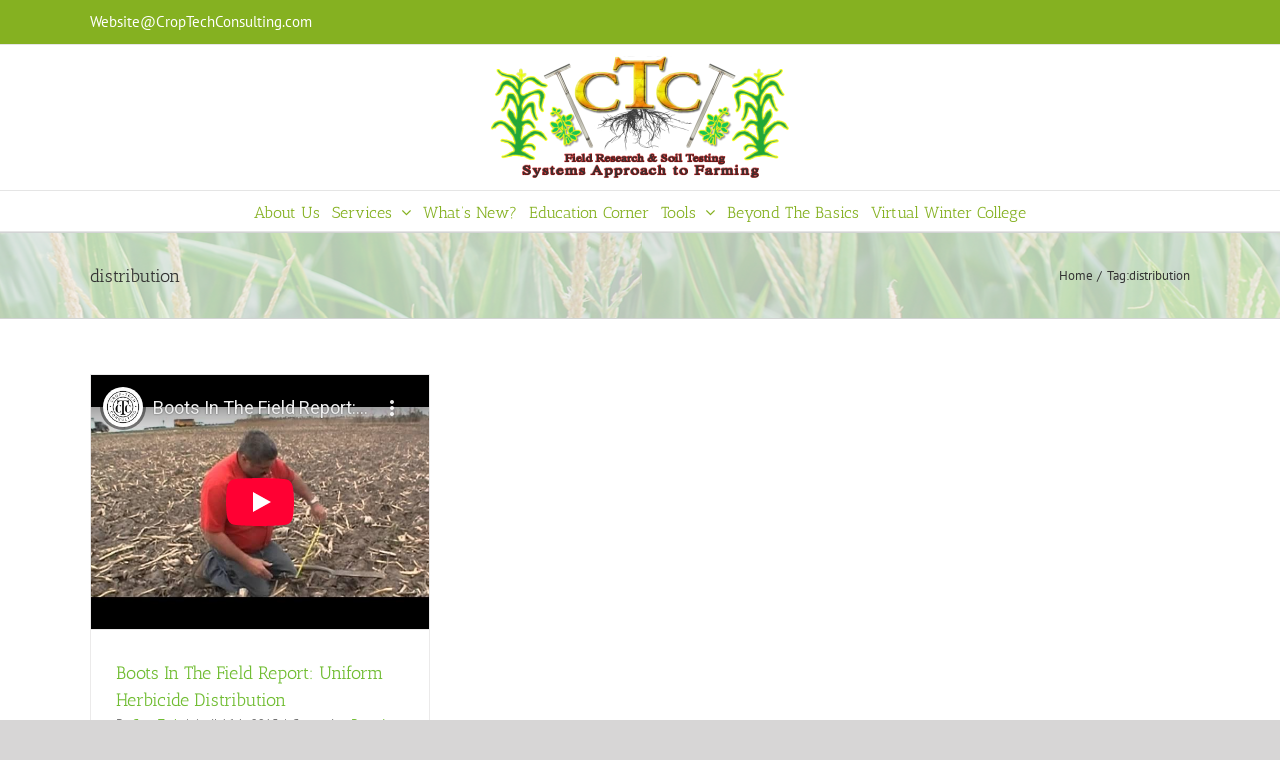

--- FILE ---
content_type: text/html; charset=utf-8
request_url: https://www.youtube-nocookie.com/embed/_luyunRdSpY?rel=0
body_size: 45401
content:
<!DOCTYPE html><html lang="en" dir="ltr" data-cast-api-enabled="true"><head><meta name="viewport" content="width=device-width, initial-scale=1"><script nonce="OnpEkkR3H7C5FEStiybW1w">if ('undefined' == typeof Symbol || 'undefined' == typeof Symbol.iterator) {delete Array.prototype.entries;}</script><style name="www-roboto" nonce="WiYXvb_G3iJesd1tLzZGLQ">@font-face{font-family:'Roboto';font-style:normal;font-weight:400;font-stretch:100%;src:url(//fonts.gstatic.com/s/roboto/v48/KFO7CnqEu92Fr1ME7kSn66aGLdTylUAMa3GUBHMdazTgWw.woff2)format('woff2');unicode-range:U+0460-052F,U+1C80-1C8A,U+20B4,U+2DE0-2DFF,U+A640-A69F,U+FE2E-FE2F;}@font-face{font-family:'Roboto';font-style:normal;font-weight:400;font-stretch:100%;src:url(//fonts.gstatic.com/s/roboto/v48/KFO7CnqEu92Fr1ME7kSn66aGLdTylUAMa3iUBHMdazTgWw.woff2)format('woff2');unicode-range:U+0301,U+0400-045F,U+0490-0491,U+04B0-04B1,U+2116;}@font-face{font-family:'Roboto';font-style:normal;font-weight:400;font-stretch:100%;src:url(//fonts.gstatic.com/s/roboto/v48/KFO7CnqEu92Fr1ME7kSn66aGLdTylUAMa3CUBHMdazTgWw.woff2)format('woff2');unicode-range:U+1F00-1FFF;}@font-face{font-family:'Roboto';font-style:normal;font-weight:400;font-stretch:100%;src:url(//fonts.gstatic.com/s/roboto/v48/KFO7CnqEu92Fr1ME7kSn66aGLdTylUAMa3-UBHMdazTgWw.woff2)format('woff2');unicode-range:U+0370-0377,U+037A-037F,U+0384-038A,U+038C,U+038E-03A1,U+03A3-03FF;}@font-face{font-family:'Roboto';font-style:normal;font-weight:400;font-stretch:100%;src:url(//fonts.gstatic.com/s/roboto/v48/KFO7CnqEu92Fr1ME7kSn66aGLdTylUAMawCUBHMdazTgWw.woff2)format('woff2');unicode-range:U+0302-0303,U+0305,U+0307-0308,U+0310,U+0312,U+0315,U+031A,U+0326-0327,U+032C,U+032F-0330,U+0332-0333,U+0338,U+033A,U+0346,U+034D,U+0391-03A1,U+03A3-03A9,U+03B1-03C9,U+03D1,U+03D5-03D6,U+03F0-03F1,U+03F4-03F5,U+2016-2017,U+2034-2038,U+203C,U+2040,U+2043,U+2047,U+2050,U+2057,U+205F,U+2070-2071,U+2074-208E,U+2090-209C,U+20D0-20DC,U+20E1,U+20E5-20EF,U+2100-2112,U+2114-2115,U+2117-2121,U+2123-214F,U+2190,U+2192,U+2194-21AE,U+21B0-21E5,U+21F1-21F2,U+21F4-2211,U+2213-2214,U+2216-22FF,U+2308-230B,U+2310,U+2319,U+231C-2321,U+2336-237A,U+237C,U+2395,U+239B-23B7,U+23D0,U+23DC-23E1,U+2474-2475,U+25AF,U+25B3,U+25B7,U+25BD,U+25C1,U+25CA,U+25CC,U+25FB,U+266D-266F,U+27C0-27FF,U+2900-2AFF,U+2B0E-2B11,U+2B30-2B4C,U+2BFE,U+3030,U+FF5B,U+FF5D,U+1D400-1D7FF,U+1EE00-1EEFF;}@font-face{font-family:'Roboto';font-style:normal;font-weight:400;font-stretch:100%;src:url(//fonts.gstatic.com/s/roboto/v48/KFO7CnqEu92Fr1ME7kSn66aGLdTylUAMaxKUBHMdazTgWw.woff2)format('woff2');unicode-range:U+0001-000C,U+000E-001F,U+007F-009F,U+20DD-20E0,U+20E2-20E4,U+2150-218F,U+2190,U+2192,U+2194-2199,U+21AF,U+21E6-21F0,U+21F3,U+2218-2219,U+2299,U+22C4-22C6,U+2300-243F,U+2440-244A,U+2460-24FF,U+25A0-27BF,U+2800-28FF,U+2921-2922,U+2981,U+29BF,U+29EB,U+2B00-2BFF,U+4DC0-4DFF,U+FFF9-FFFB,U+10140-1018E,U+10190-1019C,U+101A0,U+101D0-101FD,U+102E0-102FB,U+10E60-10E7E,U+1D2C0-1D2D3,U+1D2E0-1D37F,U+1F000-1F0FF,U+1F100-1F1AD,U+1F1E6-1F1FF,U+1F30D-1F30F,U+1F315,U+1F31C,U+1F31E,U+1F320-1F32C,U+1F336,U+1F378,U+1F37D,U+1F382,U+1F393-1F39F,U+1F3A7-1F3A8,U+1F3AC-1F3AF,U+1F3C2,U+1F3C4-1F3C6,U+1F3CA-1F3CE,U+1F3D4-1F3E0,U+1F3ED,U+1F3F1-1F3F3,U+1F3F5-1F3F7,U+1F408,U+1F415,U+1F41F,U+1F426,U+1F43F,U+1F441-1F442,U+1F444,U+1F446-1F449,U+1F44C-1F44E,U+1F453,U+1F46A,U+1F47D,U+1F4A3,U+1F4B0,U+1F4B3,U+1F4B9,U+1F4BB,U+1F4BF,U+1F4C8-1F4CB,U+1F4D6,U+1F4DA,U+1F4DF,U+1F4E3-1F4E6,U+1F4EA-1F4ED,U+1F4F7,U+1F4F9-1F4FB,U+1F4FD-1F4FE,U+1F503,U+1F507-1F50B,U+1F50D,U+1F512-1F513,U+1F53E-1F54A,U+1F54F-1F5FA,U+1F610,U+1F650-1F67F,U+1F687,U+1F68D,U+1F691,U+1F694,U+1F698,U+1F6AD,U+1F6B2,U+1F6B9-1F6BA,U+1F6BC,U+1F6C6-1F6CF,U+1F6D3-1F6D7,U+1F6E0-1F6EA,U+1F6F0-1F6F3,U+1F6F7-1F6FC,U+1F700-1F7FF,U+1F800-1F80B,U+1F810-1F847,U+1F850-1F859,U+1F860-1F887,U+1F890-1F8AD,U+1F8B0-1F8BB,U+1F8C0-1F8C1,U+1F900-1F90B,U+1F93B,U+1F946,U+1F984,U+1F996,U+1F9E9,U+1FA00-1FA6F,U+1FA70-1FA7C,U+1FA80-1FA89,U+1FA8F-1FAC6,U+1FACE-1FADC,U+1FADF-1FAE9,U+1FAF0-1FAF8,U+1FB00-1FBFF;}@font-face{font-family:'Roboto';font-style:normal;font-weight:400;font-stretch:100%;src:url(//fonts.gstatic.com/s/roboto/v48/KFO7CnqEu92Fr1ME7kSn66aGLdTylUAMa3OUBHMdazTgWw.woff2)format('woff2');unicode-range:U+0102-0103,U+0110-0111,U+0128-0129,U+0168-0169,U+01A0-01A1,U+01AF-01B0,U+0300-0301,U+0303-0304,U+0308-0309,U+0323,U+0329,U+1EA0-1EF9,U+20AB;}@font-face{font-family:'Roboto';font-style:normal;font-weight:400;font-stretch:100%;src:url(//fonts.gstatic.com/s/roboto/v48/KFO7CnqEu92Fr1ME7kSn66aGLdTylUAMa3KUBHMdazTgWw.woff2)format('woff2');unicode-range:U+0100-02BA,U+02BD-02C5,U+02C7-02CC,U+02CE-02D7,U+02DD-02FF,U+0304,U+0308,U+0329,U+1D00-1DBF,U+1E00-1E9F,U+1EF2-1EFF,U+2020,U+20A0-20AB,U+20AD-20C0,U+2113,U+2C60-2C7F,U+A720-A7FF;}@font-face{font-family:'Roboto';font-style:normal;font-weight:400;font-stretch:100%;src:url(//fonts.gstatic.com/s/roboto/v48/KFO7CnqEu92Fr1ME7kSn66aGLdTylUAMa3yUBHMdazQ.woff2)format('woff2');unicode-range:U+0000-00FF,U+0131,U+0152-0153,U+02BB-02BC,U+02C6,U+02DA,U+02DC,U+0304,U+0308,U+0329,U+2000-206F,U+20AC,U+2122,U+2191,U+2193,U+2212,U+2215,U+FEFF,U+FFFD;}@font-face{font-family:'Roboto';font-style:normal;font-weight:500;font-stretch:100%;src:url(//fonts.gstatic.com/s/roboto/v48/KFO7CnqEu92Fr1ME7kSn66aGLdTylUAMa3GUBHMdazTgWw.woff2)format('woff2');unicode-range:U+0460-052F,U+1C80-1C8A,U+20B4,U+2DE0-2DFF,U+A640-A69F,U+FE2E-FE2F;}@font-face{font-family:'Roboto';font-style:normal;font-weight:500;font-stretch:100%;src:url(//fonts.gstatic.com/s/roboto/v48/KFO7CnqEu92Fr1ME7kSn66aGLdTylUAMa3iUBHMdazTgWw.woff2)format('woff2');unicode-range:U+0301,U+0400-045F,U+0490-0491,U+04B0-04B1,U+2116;}@font-face{font-family:'Roboto';font-style:normal;font-weight:500;font-stretch:100%;src:url(//fonts.gstatic.com/s/roboto/v48/KFO7CnqEu92Fr1ME7kSn66aGLdTylUAMa3CUBHMdazTgWw.woff2)format('woff2');unicode-range:U+1F00-1FFF;}@font-face{font-family:'Roboto';font-style:normal;font-weight:500;font-stretch:100%;src:url(//fonts.gstatic.com/s/roboto/v48/KFO7CnqEu92Fr1ME7kSn66aGLdTylUAMa3-UBHMdazTgWw.woff2)format('woff2');unicode-range:U+0370-0377,U+037A-037F,U+0384-038A,U+038C,U+038E-03A1,U+03A3-03FF;}@font-face{font-family:'Roboto';font-style:normal;font-weight:500;font-stretch:100%;src:url(//fonts.gstatic.com/s/roboto/v48/KFO7CnqEu92Fr1ME7kSn66aGLdTylUAMawCUBHMdazTgWw.woff2)format('woff2');unicode-range:U+0302-0303,U+0305,U+0307-0308,U+0310,U+0312,U+0315,U+031A,U+0326-0327,U+032C,U+032F-0330,U+0332-0333,U+0338,U+033A,U+0346,U+034D,U+0391-03A1,U+03A3-03A9,U+03B1-03C9,U+03D1,U+03D5-03D6,U+03F0-03F1,U+03F4-03F5,U+2016-2017,U+2034-2038,U+203C,U+2040,U+2043,U+2047,U+2050,U+2057,U+205F,U+2070-2071,U+2074-208E,U+2090-209C,U+20D0-20DC,U+20E1,U+20E5-20EF,U+2100-2112,U+2114-2115,U+2117-2121,U+2123-214F,U+2190,U+2192,U+2194-21AE,U+21B0-21E5,U+21F1-21F2,U+21F4-2211,U+2213-2214,U+2216-22FF,U+2308-230B,U+2310,U+2319,U+231C-2321,U+2336-237A,U+237C,U+2395,U+239B-23B7,U+23D0,U+23DC-23E1,U+2474-2475,U+25AF,U+25B3,U+25B7,U+25BD,U+25C1,U+25CA,U+25CC,U+25FB,U+266D-266F,U+27C0-27FF,U+2900-2AFF,U+2B0E-2B11,U+2B30-2B4C,U+2BFE,U+3030,U+FF5B,U+FF5D,U+1D400-1D7FF,U+1EE00-1EEFF;}@font-face{font-family:'Roboto';font-style:normal;font-weight:500;font-stretch:100%;src:url(//fonts.gstatic.com/s/roboto/v48/KFO7CnqEu92Fr1ME7kSn66aGLdTylUAMaxKUBHMdazTgWw.woff2)format('woff2');unicode-range:U+0001-000C,U+000E-001F,U+007F-009F,U+20DD-20E0,U+20E2-20E4,U+2150-218F,U+2190,U+2192,U+2194-2199,U+21AF,U+21E6-21F0,U+21F3,U+2218-2219,U+2299,U+22C4-22C6,U+2300-243F,U+2440-244A,U+2460-24FF,U+25A0-27BF,U+2800-28FF,U+2921-2922,U+2981,U+29BF,U+29EB,U+2B00-2BFF,U+4DC0-4DFF,U+FFF9-FFFB,U+10140-1018E,U+10190-1019C,U+101A0,U+101D0-101FD,U+102E0-102FB,U+10E60-10E7E,U+1D2C0-1D2D3,U+1D2E0-1D37F,U+1F000-1F0FF,U+1F100-1F1AD,U+1F1E6-1F1FF,U+1F30D-1F30F,U+1F315,U+1F31C,U+1F31E,U+1F320-1F32C,U+1F336,U+1F378,U+1F37D,U+1F382,U+1F393-1F39F,U+1F3A7-1F3A8,U+1F3AC-1F3AF,U+1F3C2,U+1F3C4-1F3C6,U+1F3CA-1F3CE,U+1F3D4-1F3E0,U+1F3ED,U+1F3F1-1F3F3,U+1F3F5-1F3F7,U+1F408,U+1F415,U+1F41F,U+1F426,U+1F43F,U+1F441-1F442,U+1F444,U+1F446-1F449,U+1F44C-1F44E,U+1F453,U+1F46A,U+1F47D,U+1F4A3,U+1F4B0,U+1F4B3,U+1F4B9,U+1F4BB,U+1F4BF,U+1F4C8-1F4CB,U+1F4D6,U+1F4DA,U+1F4DF,U+1F4E3-1F4E6,U+1F4EA-1F4ED,U+1F4F7,U+1F4F9-1F4FB,U+1F4FD-1F4FE,U+1F503,U+1F507-1F50B,U+1F50D,U+1F512-1F513,U+1F53E-1F54A,U+1F54F-1F5FA,U+1F610,U+1F650-1F67F,U+1F687,U+1F68D,U+1F691,U+1F694,U+1F698,U+1F6AD,U+1F6B2,U+1F6B9-1F6BA,U+1F6BC,U+1F6C6-1F6CF,U+1F6D3-1F6D7,U+1F6E0-1F6EA,U+1F6F0-1F6F3,U+1F6F7-1F6FC,U+1F700-1F7FF,U+1F800-1F80B,U+1F810-1F847,U+1F850-1F859,U+1F860-1F887,U+1F890-1F8AD,U+1F8B0-1F8BB,U+1F8C0-1F8C1,U+1F900-1F90B,U+1F93B,U+1F946,U+1F984,U+1F996,U+1F9E9,U+1FA00-1FA6F,U+1FA70-1FA7C,U+1FA80-1FA89,U+1FA8F-1FAC6,U+1FACE-1FADC,U+1FADF-1FAE9,U+1FAF0-1FAF8,U+1FB00-1FBFF;}@font-face{font-family:'Roboto';font-style:normal;font-weight:500;font-stretch:100%;src:url(//fonts.gstatic.com/s/roboto/v48/KFO7CnqEu92Fr1ME7kSn66aGLdTylUAMa3OUBHMdazTgWw.woff2)format('woff2');unicode-range:U+0102-0103,U+0110-0111,U+0128-0129,U+0168-0169,U+01A0-01A1,U+01AF-01B0,U+0300-0301,U+0303-0304,U+0308-0309,U+0323,U+0329,U+1EA0-1EF9,U+20AB;}@font-face{font-family:'Roboto';font-style:normal;font-weight:500;font-stretch:100%;src:url(//fonts.gstatic.com/s/roboto/v48/KFO7CnqEu92Fr1ME7kSn66aGLdTylUAMa3KUBHMdazTgWw.woff2)format('woff2');unicode-range:U+0100-02BA,U+02BD-02C5,U+02C7-02CC,U+02CE-02D7,U+02DD-02FF,U+0304,U+0308,U+0329,U+1D00-1DBF,U+1E00-1E9F,U+1EF2-1EFF,U+2020,U+20A0-20AB,U+20AD-20C0,U+2113,U+2C60-2C7F,U+A720-A7FF;}@font-face{font-family:'Roboto';font-style:normal;font-weight:500;font-stretch:100%;src:url(//fonts.gstatic.com/s/roboto/v48/KFO7CnqEu92Fr1ME7kSn66aGLdTylUAMa3yUBHMdazQ.woff2)format('woff2');unicode-range:U+0000-00FF,U+0131,U+0152-0153,U+02BB-02BC,U+02C6,U+02DA,U+02DC,U+0304,U+0308,U+0329,U+2000-206F,U+20AC,U+2122,U+2191,U+2193,U+2212,U+2215,U+FEFF,U+FFFD;}</style><script name="www-roboto" nonce="OnpEkkR3H7C5FEStiybW1w">if (document.fonts && document.fonts.load) {document.fonts.load("400 10pt Roboto", "E"); document.fonts.load("500 10pt Roboto", "E");}</script><link rel="stylesheet" href="/s/player/50cc0679/www-player.css" name="www-player" nonce="WiYXvb_G3iJesd1tLzZGLQ"><style nonce="WiYXvb_G3iJesd1tLzZGLQ">html {overflow: hidden;}body {font: 12px Roboto, Arial, sans-serif; background-color: #000; color: #fff; height: 100%; width: 100%; overflow: hidden; position: absolute; margin: 0; padding: 0;}#player {width: 100%; height: 100%;}h1 {text-align: center; color: #fff;}h3 {margin-top: 6px; margin-bottom: 3px;}.player-unavailable {position: absolute; top: 0; left: 0; right: 0; bottom: 0; padding: 25px; font-size: 13px; background: url(/img/meh7.png) 50% 65% no-repeat;}.player-unavailable .message {text-align: left; margin: 0 -5px 15px; padding: 0 5px 14px; border-bottom: 1px solid #888; font-size: 19px; font-weight: normal;}.player-unavailable a {color: #167ac6; text-decoration: none;}</style><script nonce="OnpEkkR3H7C5FEStiybW1w">var ytcsi={gt:function(n){n=(n||"")+"data_";return ytcsi[n]||(ytcsi[n]={tick:{},info:{},gel:{preLoggedGelInfos:[]}})},now:window.performance&&window.performance.timing&&window.performance.now&&window.performance.timing.navigationStart?function(){return window.performance.timing.navigationStart+window.performance.now()}:function(){return(new Date).getTime()},tick:function(l,t,n){var ticks=ytcsi.gt(n).tick;var v=t||ytcsi.now();if(ticks[l]){ticks["_"+l]=ticks["_"+l]||[ticks[l]];ticks["_"+l].push(v)}ticks[l]=
v},info:function(k,v,n){ytcsi.gt(n).info[k]=v},infoGel:function(p,n){ytcsi.gt(n).gel.preLoggedGelInfos.push(p)},setStart:function(t,n){ytcsi.tick("_start",t,n)}};
(function(w,d){function isGecko(){if(!w.navigator)return false;try{if(w.navigator.userAgentData&&w.navigator.userAgentData.brands&&w.navigator.userAgentData.brands.length){var brands=w.navigator.userAgentData.brands;var i=0;for(;i<brands.length;i++)if(brands[i]&&brands[i].brand==="Firefox")return true;return false}}catch(e){setTimeout(function(){throw e;})}if(!w.navigator.userAgent)return false;var ua=w.navigator.userAgent;return ua.indexOf("Gecko")>0&&ua.toLowerCase().indexOf("webkit")<0&&ua.indexOf("Edge")<
0&&ua.indexOf("Trident")<0&&ua.indexOf("MSIE")<0}ytcsi.setStart(w.performance?w.performance.timing.responseStart:null);var isPrerender=(d.visibilityState||d.webkitVisibilityState)=="prerender";var vName=!d.visibilityState&&d.webkitVisibilityState?"webkitvisibilitychange":"visibilitychange";if(isPrerender){var startTick=function(){ytcsi.setStart();d.removeEventListener(vName,startTick)};d.addEventListener(vName,startTick,false)}if(d.addEventListener)d.addEventListener(vName,function(){ytcsi.tick("vc")},
false);if(isGecko()){var isHidden=(d.visibilityState||d.webkitVisibilityState)=="hidden";if(isHidden)ytcsi.tick("vc")}var slt=function(el,t){setTimeout(function(){var n=ytcsi.now();el.loadTime=n;if(el.slt)el.slt()},t)};w.__ytRIL=function(el){if(!el.getAttribute("data-thumb"))if(w.requestAnimationFrame)w.requestAnimationFrame(function(){slt(el,0)});else slt(el,16)}})(window,document);
</script><script nonce="OnpEkkR3H7C5FEStiybW1w">var ytcfg={d:function(){return window.yt&&yt.config_||ytcfg.data_||(ytcfg.data_={})},get:function(k,o){return k in ytcfg.d()?ytcfg.d()[k]:o},set:function(){var a=arguments;if(a.length>1)ytcfg.d()[a[0]]=a[1];else{var k;for(k in a[0])ytcfg.d()[k]=a[0][k]}}};
ytcfg.set({"CLIENT_CANARY_STATE":"none","DEVICE":"cbr\u003dChrome\u0026cbrand\u003dapple\u0026cbrver\u003d131.0.0.0\u0026ceng\u003dWebKit\u0026cengver\u003d537.36\u0026cos\u003dMacintosh\u0026cosver\u003d10_15_7\u0026cplatform\u003dDESKTOP","EVENT_ID":"THlWaYbXBtiR2_gPxNUu","EXPERIMENT_FLAGS":{"ab_det_apb_b":true,"ab_det_apm":true,"ab_det_el_h":true,"ab_det_em_inj":true,"ab_fk_sk_cl":true,"ab_l_sig_st":true,"ab_l_sig_st_e":true,"ab_sa_ef":true,"action_companion_center_align_description":true,"allow_skip_networkless":true,"always_send_and_write":true,"att_web_record_metrics":true,"attmusi":true,"c3_enable_button_impression_logging":true,"c3_watch_page_component":true,"cancel_pending_navs":true,"clean_up_manual_attribution_header":true,"config_age_report_killswitch":true,"cow_optimize_idom_compat":true,"csi_config_handling_infra":true,"csi_on_gel":true,"delhi_mweb_colorful_sd":true,"delhi_mweb_colorful_sd_v2":true,"deprecate_csi_has_info":true,"deprecate_pair_servlet_enabled":true,"desktop_sparkles_light_cta_button":true,"disable_cached_masthead_data":true,"disable_child_node_auto_formatted_strings":true,"disable_enf_isd":true,"disable_log_to_visitor_layer":true,"disable_pacf_logging_for_memory_limited_tv":true,"embeds_enable_eid_enforcement_for_marketing_pages":true,"embeds_enable_eid_enforcement_for_youtube":true,"embeds_enable_eid_log_for_marketing_pages":true,"embeds_enable_info_panel_dismissal":true,"embeds_enable_pfp_always_unbranded":true,"embeds_serve_es6_client":true,"embeds_web_nwl_disable_nocookie":true,"embeds_web_updated_shorts_definition_fix":true,"enable_active_view_display_ad_renderer_web_home":true,"enable_ad_disclosure_banner_a11y_fix":true,"enable_chips_shelf_view_model_fully_reactive":true,"enable_client_creator_goal_ticker_bar_revamp":true,"enable_client_only_wiz_direct_reactions":true,"enable_client_sli_logging":true,"enable_client_streamz_web":true,"enable_client_ve_spec":true,"enable_cloud_save_error_popup_after_retry":true,"enable_cookie_reissue_iframe":true,"enable_dai_sdf_h5_preroll":true,"enable_datasync_id_header_in_web_vss_pings":true,"enable_default_mono_cta_migration_web_client":true,"enable_dma_post_enforcement":true,"enable_docked_chat_messages":true,"enable_entity_store_from_dependency_injection":true,"enable_inline_muted_playback_on_web_search":true,"enable_inline_muted_playback_on_web_search_for_vdc":true,"enable_inline_muted_playback_on_web_search_for_vdcb":true,"enable_is_mini_app_page_active_bugfix":true,"enable_live_overlay_feed_in_live_chat":true,"enable_logging_first_user_action_after_game_ready":true,"enable_ltc_param_fetch_from_innertube":true,"enable_masthead_mweb_padding_fix":true,"enable_menu_renderer_button_in_mweb_hclr":true,"enable_mini_app_command_handler_mweb_fix":true,"enable_mini_app_iframe_loaded_logging":true,"enable_mini_guide_downloads_item":true,"enable_mixed_direction_formatted_strings":true,"enable_mweb_livestream_ui_update":true,"enable_mweb_new_caption_language_picker":true,"enable_names_handles_account_switcher":true,"enable_network_request_logging_on_game_events":true,"enable_new_paid_product_placement":true,"enable_obtaining_ppn_query_param":true,"enable_open_in_new_tab_icon_for_short_dr_for_desktop_search":true,"enable_open_yt_content":true,"enable_origin_query_parameter_bugfix":true,"enable_pause_ads_on_ytv_html5":true,"enable_payments_purchase_manager":true,"enable_pdp_icon_prefetch":true,"enable_pl_r_si_fa":true,"enable_place_pivot_url":true,"enable_playable_a11y_label_with_badge_text":true,"enable_pv_screen_modern_text":true,"enable_removing_navbar_title_on_hashtag_page_mweb":true,"enable_resetting_scroll_position_on_flow_change":true,"enable_rta_manager":true,"enable_sdf_companion_h5":true,"enable_sdf_dai_h5_midroll":true,"enable_sdf_h5_endemic_mid_post_roll":true,"enable_sdf_on_h5_unplugged_vod_midroll":true,"enable_sdf_shorts_player_bytes_h5":true,"enable_sdk_performance_network_logging":true,"enable_sending_unwrapped_game_audio_as_serialized_metadata":true,"enable_sfv_effect_pivot_url":true,"enable_shorts_new_carousel":true,"enable_skip_ad_guidance_prompt":true,"enable_skippable_ads_for_unplugged_ad_pod":true,"enable_smearing_expansion_dai":true,"enable_third_party_info":true,"enable_time_out_messages":true,"enable_timeline_view_modern_transcript_fe":true,"enable_video_display_compact_button_group_for_desktop_search":true,"enable_watch_next_pause_autoplay_lact":true,"enable_web_delhi_icons":true,"enable_web_home_top_landscape_image_layout_level_click":true,"enable_web_tiered_gel":true,"enable_window_constrained_buy_flow_dialog":true,"enable_wiz_queue_effect_and_on_init_initial_runs":true,"enable_ypc_spinners":true,"enable_yt_ata_iframe_authuser":true,"export_networkless_options":true,"export_player_version_to_ytconfig":true,"fill_single_video_with_notify_to_lasr":true,"fix_ad_miniplayer_controls_rendering":true,"fix_ads_tracking_for_swf_config_deprecation_mweb":true,"h5_companion_enable_adcpn_macro_substitution_for_click_pings":true,"h5_inplayer_enable_adcpn_macro_substitution_for_click_pings":true,"h5_reset_cache_and_filter_before_update_masthead":true,"hide_channel_creation_title_for_mweb":true,"high_ccv_client_side_caching_h5":true,"html5_log_trigger_events_with_debug_data":true,"html5_ssdai_enable_media_end_cue_range":true,"il_attach_cache_limit":true,"il_use_view_model_logging_context":true,"is_browser_support_for_webcam_streaming":true,"json_condensed_response":true,"kev_adb_pg":true,"kevlar_display_downloads_numbers":true,"kevlar_enable_download_to_mobile":true,"kevlar_gel_error_routing":true,"kevlar_modern_downloads_extra_compact":true,"kevlar_modern_downloads_page":true,"kevlar_modern_downloads_skip_downloads_title":true,"kevlar_watch_cinematics":true,"live_chat_enable_controller_extraction":true,"live_chat_enable_rta_manager":true,"live_chat_increased_min_height":true,"log_click_with_layer_from_element_in_command_handler":true,"log_errors_through_nwl_on_retry":true,"mdx_enable_privacy_disclosure_ui":true,"mdx_load_cast_api_bootstrap_script":true,"medium_progress_bar_modification":true,"migrate_remaining_web_ad_badges_to_innertube":true,"mobile_account_menu_refresh":true,"mweb_a11y_enable_player_controls_invisible_toggle":true,"mweb_account_linking_noapp":true,"mweb_after_render_to_scheduler":true,"mweb_allow_modern_search_suggest_behavior":true,"mweb_animated_actions":true,"mweb_app_upsell_button_direct_to_app":true,"mweb_big_progress_bar":true,"mweb_c3_disable_carve_out":true,"mweb_c3_disable_carve_out_keep_external_links":true,"mweb_c3_enable_adaptive_signals":true,"mweb_c3_endscreen":true,"mweb_c3_endscreen_v2":true,"mweb_c3_library_page_enable_recent_shelf":true,"mweb_c3_remove_web_navigation_endpoint_data":true,"mweb_c3_use_canonical_from_player_response":true,"mweb_cinematic_watch":true,"mweb_command_handler":true,"mweb_delay_watch_initial_data":true,"mweb_disable_searchbar_scroll":true,"mweb_enable_fine_scrubbing_for_recs":true,"mweb_enable_keto_batch_player_fullscreen":true,"mweb_enable_keto_batch_player_progress_bar":true,"mweb_enable_keto_batch_player_tooltips":true,"mweb_enable_lockup_view_model_for_ucp":true,"mweb_enable_more_drawer":true,"mweb_enable_optional_fullscreen_landscape_locking":true,"mweb_enable_overlay_touch_manager":true,"mweb_enable_premium_carve_out_fix":true,"mweb_enable_refresh_detection":true,"mweb_enable_search_imp":true,"mweb_enable_sequence_signal":true,"mweb_enable_shorts_pivot_button":true,"mweb_enable_shorts_video_preload":true,"mweb_enable_skippables_on_jio_phone":true,"mweb_enable_storyboards":true,"mweb_enable_varispeed_controller":true,"mweb_enable_video_preview_focus_rerouting":true,"mweb_enable_warm_channel_requests":true,"mweb_enable_watch_feed_infinite_scroll":true,"mweb_enable_wrapped_unplugged_pause_membership_dialog_renderer":true,"mweb_filter_video_format_in_webfe":true,"mweb_fix_livestream_seeking":true,"mweb_fix_monitor_visibility_after_render":true,"mweb_fix_section_list_continuation_item_renderers":true,"mweb_force_ios_fallback_to_native_control":true,"mweb_fp_auto_fullscreen":true,"mweb_fullscreen_controls":true,"mweb_fullscreen_controls_action_buttons":true,"mweb_fullscreen_watch_system":true,"mweb_home_reactive_shorts":true,"mweb_innertube_search_command":true,"mweb_lang_in_html":true,"mweb_like_button_synced_with_entities":true,"mweb_logo_use_home_page_ve":true,"mweb_module_decoration":true,"mweb_native_control_in_faux_fullscreen_shared":true,"mweb_panel_container_inert":true,"mweb_player_control_on_hover":true,"mweb_player_delhi_dtts":true,"mweb_player_hide_unavailable_subtitles_button":true,"mweb_player_settings_use_bottom_sheet":true,"mweb_player_show_previous_next_buttons_in_playlist":true,"mweb_player_skip_no_op_state_changes":true,"mweb_player_user_select_none":true,"mweb_playlist_engagement_panel":true,"mweb_progress_bar_seek_on_mouse_click":true,"mweb_pull_2_full":true,"mweb_pull_2_full_enable_touch_handlers":true,"mweb_schedule_warm_watch_response":true,"mweb_searchbox_legacy_navigation":true,"mweb_see_fewer_shorts":true,"mweb_sheets_ui_refresh":true,"mweb_shorts_comments_panel_id_change":true,"mweb_shorts_early_continuation":true,"mweb_show_ios_smart_banner":true,"mweb_use_server_url_on_startup":true,"mweb_watch_captions_enable_auto_translate":true,"mweb_watch_captions_set_default_size":true,"mweb_watch_stop_scheduler_on_player_response":true,"mweb_watchfeed_big_thumbnails":true,"mweb_yt_searchbox":true,"networkless_logging":true,"no_client_ve_attach_unless_shown":true,"nwl_send_from_memory_when_online":true,"pageid_as_header_web":true,"playback_settings_use_switch_menu":true,"player_controls_autonav_fix":true,"player_controls_skip_double_signal_update":true,"polymer_bad_build_labels":true,"polymer_verifiy_app_state":true,"qoe_send_and_write":true,"remove_masthead_channel_banner_on_refresh":true,"remove_slot_id_exited_trigger_for_dai_in_player_slot_expire":true,"replace_client_url_parsing_with_server_signal":true,"service_worker_enabled":true,"service_worker_push_enabled":true,"service_worker_push_home_page_prompt":true,"service_worker_push_watch_page_prompt":true,"shell_load_gcf":true,"shorten_initial_gel_batch_timeout":true,"should_use_yt_voice_endpoint_in_kaios":true,"skip_invalid_ytcsi_ticks":true,"skip_setting_info_in_csi_data_object":true,"smarter_ve_dedupping":true,"speedmaster_no_seek":true,"start_client_gcf_mweb":true,"suppress_error_204_logging":true,"synced_panel_scrolling_controller":true,"use_event_time_ms_header":true,"use_fifo_for_networkless":true,"use_player_abuse_bg_library":true,"use_request_time_ms_header":true,"use_session_based_sampling":true,"use_thumbnail_overlay_time_status_renderer_for_live_badge":true,"use_ts_visibilitylogger":true,"vss_final_ping_send_and_write":true,"vss_playback_use_send_and_write":true,"web_adaptive_repeat_ase":true,"web_always_load_chat_support":true,"web_animated_like":true,"web_api_url":true,"web_autonav_allow_off_by_default":true,"web_button_vm_refactor_disabled":true,"web_c3_log_app_init_finish":true,"web_csi_action_sampling_enabled":true,"web_dedupe_ve_grafting":true,"web_disable_backdrop_filter":true,"web_enable_ab_rsp_cl":true,"web_enable_course_icon_update":true,"web_enable_error_204":true,"web_enable_horizontal_video_attributes_section":true,"web_enable_like_button_click_debouncing":true,"web_fix_segmented_like_dislike_undefined":true,"web_gcf_hashes_innertube":true,"web_gel_timeout_cap":true,"web_metadata_carousel_elref_bugfix":true,"web_parent_target_for_sheets":true,"web_persist_server_autonav_state_on_client":true,"web_playback_associated_log_ctt":true,"web_playback_associated_ve":true,"web_prefetch_preload_video":true,"web_progress_bar_draggable":true,"web_resizable_advertiser_banner_on_masthead_safari_fix":true,"web_scheduler_auto_init":true,"web_shorts_just_watched_on_channel_and_pivot_study":true,"web_shorts_just_watched_overlay":true,"web_shorts_pivot_button_view_model_reactive":true,"web_update_panel_visibility_logging_fix":true,"web_video_attribute_view_model_a11y_fix":true,"web_watch_controls_state_signals":true,"web_wiz_attributed_string":true,"web_yt_config_context":true,"webfe_mweb_watch_microdata":true,"webfe_watch_shorts_canonical_url_fix":true,"webpo_exit_on_net_err":true,"wiz_diff_overwritable":true,"wiz_memoize_stamper_items":true,"woffle_used_state_report":true,"wpo_gel_strz":true,"ytcp_paper_tooltip_use_scoped_owner_root":true,"ytidb_clear_embedded_player":true,"H5_async_logging_delay_ms":30000.0,"attention_logging_scroll_throttle":500.0,"autoplay_pause_by_lact_sampling_fraction":0.0,"cinematic_watch_effect_opacity":0.4,"log_window_onerror_fraction":0.1,"speedmaster_playback_rate":2.0,"tv_pacf_logging_sample_rate":0.01,"web_attention_logging_scroll_throttle":500.0,"web_load_prediction_threshold":0.1,"web_navigation_prediction_threshold":0.1,"web_pbj_log_warning_rate":0.0,"web_system_health_fraction":0.01,"ytidb_transaction_ended_event_rate_limit":0.02,"active_time_update_interval_ms":10000,"att_init_delay":500,"autoplay_pause_by_lact_sec":0,"botguard_async_snapshot_timeout_ms":3000,"check_navigator_accuracy_timeout_ms":0,"cinematic_watch_css_filter_blur_strength":40,"cinematic_watch_fade_out_duration":500,"close_webview_delay_ms":100,"cloud_save_game_data_rate_limit_ms":3000,"compression_disable_point":10,"custom_active_view_tos_timeout_ms":3600000,"embeds_widget_poll_interval_ms":0,"gel_min_batch_size":3,"gel_queue_timeout_max_ms":60000,"get_async_timeout_ms":60000,"hide_cta_for_home_web_video_ads_animate_in_time":2,"html5_byterate_soft_cap":0,"initial_gel_batch_timeout":2000,"max_body_size_to_compress":500000,"max_prefetch_window_sec_for_livestream_optimization":10,"min_prefetch_offset_sec_for_livestream_optimization":20,"mini_app_container_iframe_src_update_delay_ms":0,"multiple_preview_news_duration_time":11000,"mweb_c3_toast_duration_ms":5000,"mweb_deep_link_fallback_timeout_ms":10000,"mweb_delay_response_received_actions":100,"mweb_fp_dpad_rate_limit_ms":0,"mweb_fp_dpad_watch_title_clamp_lines":0,"mweb_history_manager_cache_size":100,"mweb_ios_fullscreen_playback_transition_delay_ms":500,"mweb_ios_fullscreen_system_pause_epilson_ms":0,"mweb_override_response_store_expiration_ms":0,"mweb_shorts_early_continuation_trigger_threshold":4,"mweb_w2w_max_age_seconds":0,"mweb_watch_captions_default_size":2,"neon_dark_launch_gradient_count":0,"network_polling_interval":30000,"play_click_interval_ms":30000,"play_ping_interval_ms":10000,"prefetch_comments_ms_after_video":0,"send_config_hash_timer":0,"service_worker_push_logged_out_prompt_watches":-1,"service_worker_push_prompt_cap":-1,"service_worker_push_prompt_delay_microseconds":3888000000000,"show_mini_app_ad_frequency_cap_ms":300000,"slow_compressions_before_abandon_count":4,"speedmaster_cancellation_movement_dp":10,"speedmaster_touch_activation_ms":500,"web_attention_logging_throttle":500,"web_foreground_heartbeat_interval_ms":28000,"web_gel_debounce_ms":10000,"web_logging_max_batch":100,"web_max_tracing_events":50,"web_tracing_session_replay":0,"wil_icon_max_concurrent_fetches":9999,"ytidb_remake_db_retries":3,"ytidb_reopen_db_retries":3,"WebClientReleaseProcessCritical__youtube_embeds_client_version_override":"","WebClientReleaseProcessCritical__youtube_embeds_web_client_version_override":"","WebClientReleaseProcessCritical__youtube_mweb_client_version_override":"","debug_forced_internalcountrycode":"","embeds_web_synth_ch_headers_banned_urls_regex":"","enable_web_media_service":"DISABLED","il_payload_scraping":"","live_chat_unicode_emoji_json_url":"https://www.gstatic.com/youtube/img/emojis/emojis-svg-9.json","mweb_deep_link_feature_tag_suffix":"11268432","mweb_enable_shorts_innertube_player_prefetch_trigger":"NONE","mweb_fp_dpad":"home,search,browse,channel,create_channel,experiments,settings,trending,oops,404,paid_memberships,sponsorship,premium,shorts","mweb_fp_dpad_linear_navigation":"","mweb_fp_dpad_linear_navigation_visitor":"","mweb_fp_dpad_visitor":"","mweb_preload_video_by_player_vars":"","mweb_sign_in_button_style":"STYLE_SUGGESTIVE_AVATAR","place_pivot_triggering_container_alternate":"","place_pivot_triggering_counterfactual_container_alternate":"","search_ui_mweb_searchbar_restyle":"DEFAULT","service_worker_push_force_notification_prompt_tag":"1","service_worker_scope":"/","suggest_exp_str":"","web_client_version_override":"","kevlar_command_handler_command_banlist":[],"mini_app_ids_without_game_ready":["UgkxHHtsak1SC8mRGHMZewc4HzeAY3yhPPmJ","Ugkx7OgzFqE6z_5Mtf4YsotGfQNII1DF_RBm"],"web_op_signal_type_banlist":[],"web_tracing_enabled_spans":["event","command"]},"GAPI_HINT_PARAMS":"m;/_/scs/abc-static/_/js/k\u003dgapi.gapi.en.xIIXllDMgoQ.O/d\u003d1/rs\u003dAHpOoo_cueiiNxpxjZ_7F-kc6luptDmX0A/m\u003d__features__","GAPI_HOST":"https://apis.google.com","GAPI_LOCALE":"en_US","GL":"US","HL":"en","HTML_DIR":"ltr","HTML_LANG":"en","INNERTUBE_API_KEY":"AIzaSyAO_FJ2SlqU8Q4STEHLGCilw_Y9_11qcW8","INNERTUBE_API_VERSION":"v1","INNERTUBE_CLIENT_NAME":"WEB_EMBEDDED_PLAYER","INNERTUBE_CLIENT_VERSION":"1.20251222.01.00","INNERTUBE_CONTEXT":{"client":{"hl":"en","gl":"US","remoteHost":"18.188.24.20","deviceMake":"Apple","deviceModel":"","visitorData":"CgtMV3UwWWNEamVpYyjM8tnKBjIKCgJVUxIEGgAgTw%3D%3D","userAgent":"Mozilla/5.0 (Macintosh; Intel Mac OS X 10_15_7) AppleWebKit/537.36 (KHTML, like Gecko) Chrome/131.0.0.0 Safari/537.36; ClaudeBot/1.0; +claudebot@anthropic.com),gzip(gfe)","clientName":"WEB_EMBEDDED_PLAYER","clientVersion":"1.20251222.01.00","osName":"Macintosh","osVersion":"10_15_7","originalUrl":"https://www.youtube-nocookie.com/embed/_luyunRdSpY?rel\u003d0","platform":"DESKTOP","clientFormFactor":"UNKNOWN_FORM_FACTOR","configInfo":{"appInstallData":"[base64]"},"browserName":"Chrome","browserVersion":"131.0.0.0","acceptHeader":"text/html,application/xhtml+xml,application/xml;q\u003d0.9,image/webp,image/apng,*/*;q\u003d0.8,application/signed-exchange;v\u003db3;q\u003d0.9","deviceExperimentId":"ChxOelU1TURNNE56VTVNREUyTlRFMU56STFNQT09EMzy2coGGMzy2coG","rolloutToken":"CPPU5KH-ibKPWhDouubiu-qRAxjouubiu-qRAw%3D%3D"},"user":{"lockedSafetyMode":false},"request":{"useSsl":true},"clickTracking":{"clickTrackingParams":"IhMIhq3m4rvqkQMV2MgWCR3EqgsA"},"thirdParty":{"embeddedPlayerContext":{"embeddedPlayerEncryptedContext":"AD5ZzFQ29yXIWsV8F5sd_KUzOmUb96PXA7Gqc9hIb5TaBGRnMf9miGIh5-dzKWrNMs_nNVdSYpBRH5JHuVsxOrEJxeStMsGpQy3_7FZCKoAc4X8akjQIJlAADZc-15Thwowc1oVkKuI4qZsHP-FPp_DqXx486mM","ancestorOriginsSupported":false}}},"INNERTUBE_CONTEXT_CLIENT_NAME":56,"INNERTUBE_CONTEXT_CLIENT_VERSION":"1.20251222.01.00","INNERTUBE_CONTEXT_GL":"US","INNERTUBE_CONTEXT_HL":"en","LATEST_ECATCHER_SERVICE_TRACKING_PARAMS":{"client.name":"WEB_EMBEDDED_PLAYER","client.jsfeat":"2021"},"LOGGED_IN":false,"PAGE_BUILD_LABEL":"youtube.embeds.web_20251222_01_RC00","PAGE_CL":847633051,"SERVER_NAME":"WebFE","VISITOR_DATA":"CgtMV3UwWWNEamVpYyjM8tnKBjIKCgJVUxIEGgAgTw%3D%3D","WEB_PLAYER_CONTEXT_CONFIGS":{"WEB_PLAYER_CONTEXT_CONFIG_ID_EMBEDDED_PLAYER":{"rootElementId":"movie_player","jsUrl":"/s/player/50cc0679/player_ias.vflset/en_US/base.js","cssUrl":"/s/player/50cc0679/www-player.css","contextId":"WEB_PLAYER_CONTEXT_CONFIG_ID_EMBEDDED_PLAYER","eventLabel":"embedded","contentRegion":"US","hl":"en_US","hostLanguage":"en","innertubeApiKey":"AIzaSyAO_FJ2SlqU8Q4STEHLGCilw_Y9_11qcW8","innertubeApiVersion":"v1","innertubeContextClientVersion":"1.20251222.01.00","disableRelatedVideos":true,"device":{"brand":"apple","model":"","browser":"Chrome","browserVersion":"131.0.0.0","os":"Macintosh","osVersion":"10_15_7","platform":"DESKTOP","interfaceName":"WEB_EMBEDDED_PLAYER","interfaceVersion":"1.20251222.01.00"},"serializedExperimentIds":"23853952,24004644,51010235,51063643,51098299,51204329,51222973,51340662,51349914,51353393,51366423,51389629,51404808,51404810,51458176,51459425,51484222,51490331,51500051,51505436,51530495,51534669,51557840,51560386,51565115,51566373,51578632,51583566,51583821,51585555,51586115,51597173,51605258,51605395,51611457,51615068,51620803,51620867,51621065,51622845,51627981,51632249,51632559,51632968,51637029,51638932,51639092,51641201,51648336,51653717,51656216,51662081,51662156,51666850,51668381,51671792,51672162,51676994,51681662,51683502,51684302,51684307,51690273,51691589,51692023,51692765,51693510,51696107,51696619,51697032,51700777,51700829,51701009,51704528,51704637,51705183,51705185,51706707,51707621,51709242,51711227,51711298,51712601,51712687,51713175,51713237,51714463,51717474,51724577,51726313","serializedExperimentFlags":"H5_async_logging_delay_ms\u003d30000.0\u0026PlayerWeb__h5_enable_advisory_rating_restrictions\u003dtrue\u0026a11y_h5_associate_survey_question\u003dtrue\u0026ab_det_apb_b\u003dtrue\u0026ab_det_apm\u003dtrue\u0026ab_det_el_h\u003dtrue\u0026ab_det_em_inj\u003dtrue\u0026ab_fk_sk_cl\u003dtrue\u0026ab_l_sig_st\u003dtrue\u0026ab_l_sig_st_e\u003dtrue\u0026ab_sa_ef\u003dtrue\u0026action_companion_center_align_description\u003dtrue\u0026ad_pod_disable_companion_persist_ads_quality\u003dtrue\u0026add_stmp_logs_for_voice_boost\u003dtrue\u0026allow_drm_override\u003dtrue\u0026allow_live_autoplay\u003dtrue\u0026allow_poltergust_autoplay\u003dtrue\u0026allow_skip_networkless\u003dtrue\u0026allow_vp9_1080p_mq_enc\u003dtrue\u0026always_cache_redirect_endpoint\u003dtrue\u0026always_send_and_write\u003dtrue\u0026annotation_module_vast_cards_load_logging_fraction\u003d0.0\u0026assign_drm_family_by_format\u003dtrue\u0026att_web_record_metrics\u003dtrue\u0026attention_logging_scroll_throttle\u003d500.0\u0026attmusi\u003dtrue\u0026autoplay_time\u003d10000\u0026autoplay_time_for_fullscreen\u003d-1\u0026autoplay_time_for_music_content\u003d-1\u0026bg_vm_reinit_threshold\u003d7200000\u0026blocked_packages_for_sps\u003d[]\u0026botguard_async_snapshot_timeout_ms\u003d3000\u0026captions_url_add_ei\u003dtrue\u0026check_navigator_accuracy_timeout_ms\u003d0\u0026clean_up_manual_attribution_header\u003dtrue\u0026compression_disable_point\u003d10\u0026cow_optimize_idom_compat\u003dtrue\u0026csi_config_handling_infra\u003dtrue\u0026csi_on_gel\u003dtrue\u0026custom_active_view_tos_timeout_ms\u003d3600000\u0026dash_manifest_version\u003d5\u0026debug_bandaid_hostname\u003d\u0026debug_bandaid_port\u003d0\u0026debug_sherlog_username\u003d\u0026delhi_modern_player_default_thumbnail_percentage\u003d0.0\u0026delhi_modern_player_faster_autohide_delay_ms\u003d2000\u0026delhi_modern_player_pause_thumbnail_percentage\u003d0.6\u0026delhi_modern_web_player_blending_mode\u003d\u0026delhi_modern_web_player_responsive_compact_controls_threshold\u003d4000\u0026deprecate_22\u003dtrue\u0026deprecate_csi_has_info\u003dtrue\u0026deprecate_delay_ping\u003dtrue\u0026deprecate_pair_servlet_enabled\u003dtrue\u0026desktop_sparkles_light_cta_button\u003dtrue\u0026disable_av1_setting\u003dtrue\u0026disable_branding_context\u003dtrue\u0026disable_cached_masthead_data\u003dtrue\u0026disable_channel_id_check_for_suspended_channels\u003dtrue\u0026disable_child_node_auto_formatted_strings\u003dtrue\u0026disable_enf_isd\u003dtrue\u0026disable_lifa_for_supex_users\u003dtrue\u0026disable_log_to_visitor_layer\u003dtrue\u0026disable_mdx_connection_in_mdx_module_for_music_web\u003dtrue\u0026disable_pacf_logging_for_memory_limited_tv\u003dtrue\u0026disable_reduced_fullscreen_autoplay_countdown_for_minors\u003dtrue\u0026disable_reel_item_watch_format_filtering\u003dtrue\u0026disable_threegpp_progressive_formats\u003dtrue\u0026disable_touch_events_on_skip_button\u003dtrue\u0026edge_encryption_fill_primary_key_version\u003dtrue\u0026embeds_enable_info_panel_dismissal\u003dtrue\u0026embeds_enable_move_set_center_crop_to_public\u003dtrue\u0026embeds_enable_per_video_embed_config\u003dtrue\u0026embeds_enable_pfp_always_unbranded\u003dtrue\u0026embeds_web_lite_mode\u003d1\u0026embeds_web_nwl_disable_nocookie\u003dtrue\u0026embeds_web_synth_ch_headers_banned_urls_regex\u003d\u0026enable_aci_on_lr_feeds\u003dtrue\u0026enable_active_view_display_ad_renderer_web_home\u003dtrue\u0026enable_active_view_lr_shorts_video\u003dtrue\u0026enable_active_view_web_shorts_video\u003dtrue\u0026enable_ad_cpn_macro_substitution_for_click_pings\u003dtrue\u0026enable_ad_disclosure_banner_a11y_fix\u003dtrue\u0026enable_app_promo_endcap_eml_on_tablet\u003dtrue\u0026enable_batched_cross_device_pings_in_gel_fanout\u003dtrue\u0026enable_cast_for_web_unplugged\u003dtrue\u0026enable_cast_on_music_web\u003dtrue\u0026enable_cipher_for_manifest_urls\u003dtrue\u0026enable_cleanup_masthead_autoplay_hack_fix\u003dtrue\u0026enable_client_creator_goal_ticker_bar_revamp\u003dtrue\u0026enable_client_only_wiz_direct_reactions\u003dtrue\u0026enable_client_page_id_header_for_first_party_pings\u003dtrue\u0026enable_client_sli_logging\u003dtrue\u0026enable_client_ve_spec\u003dtrue\u0026enable_cookie_reissue_iframe\u003dtrue\u0026enable_cta_banner_on_unplugged_lr\u003dtrue\u0026enable_custom_playhead_parsing\u003dtrue\u0026enable_dai_sdf_h5_preroll\u003dtrue\u0026enable_datasync_id_header_in_web_vss_pings\u003dtrue\u0026enable_default_mono_cta_migration_web_client\u003dtrue\u0026enable_dsa_ad_badge_for_action_endcap_on_android\u003dtrue\u0026enable_dsa_ad_badge_for_action_endcap_on_ios\u003dtrue\u0026enable_entity_store_from_dependency_injection\u003dtrue\u0026enable_error_corrections_infocard_web_client\u003dtrue\u0026enable_error_corrections_infocards_icon_web\u003dtrue\u0026enable_eviction_protection_for_bulleit\u003dtrue\u0026enable_inline_muted_playback_on_web_search\u003dtrue\u0026enable_inline_muted_playback_on_web_search_for_vdc\u003dtrue\u0026enable_inline_muted_playback_on_web_search_for_vdcb\u003dtrue\u0026enable_kabuki_comments_on_shorts\u003ddisabled\u0026enable_live_overlay_feed_in_live_chat\u003dtrue\u0026enable_ltc_param_fetch_from_innertube\u003dtrue\u0026enable_mixed_direction_formatted_strings\u003dtrue\u0026enable_modern_skip_button_on_web\u003dtrue\u0026enable_mweb_livestream_ui_update\u003dtrue\u0026enable_new_paid_product_placement\u003dtrue\u0026enable_open_in_new_tab_icon_for_short_dr_for_desktop_search\u003dtrue\u0026enable_out_of_stock_text_all_surfaces\u003dtrue\u0026enable_paid_content_overlay_bugfix\u003dtrue\u0026enable_pause_ads_on_ytv_html5\u003dtrue\u0026enable_pl_r_si_fa\u003dtrue\u0026enable_policy_based_hqa_filter_in_watch_server\u003dtrue\u0026enable_progres_commands_lr_feeds\u003dtrue\u0026enable_publishing_region_param_in_sus\u003dtrue\u0026enable_pv_screen_modern_text\u003dtrue\u0026enable_rpr_token_on_ltl_lookup\u003dtrue\u0026enable_sdf_companion_h5\u003dtrue\u0026enable_sdf_dai_h5_midroll\u003dtrue\u0026enable_sdf_h5_endemic_mid_post_roll\u003dtrue\u0026enable_sdf_on_h5_unplugged_vod_midroll\u003dtrue\u0026enable_sdf_shorts_player_bytes_h5\u003dtrue\u0026enable_server_driven_abr\u003dtrue\u0026enable_server_driven_abr_for_backgroundable\u003dtrue\u0026enable_server_driven_abr_url_generation\u003dtrue\u0026enable_server_driven_readahead\u003dtrue\u0026enable_skip_ad_guidance_prompt\u003dtrue\u0026enable_skip_to_next_messaging\u003dtrue\u0026enable_skippable_ads_for_unplugged_ad_pod\u003dtrue\u0026enable_smart_skip_player_controls_shown_on_web\u003dtrue\u0026enable_smart_skip_player_controls_shown_on_web_increased_triggering_sensitivity\u003dtrue\u0026enable_smart_skip_speedmaster_on_web\u003dtrue\u0026enable_smearing_expansion_dai\u003dtrue\u0026enable_split_screen_ad_baseline_experience_endemic_live_h5\u003dtrue\u0026enable_third_party_info\u003dtrue\u0026enable_to_call_playready_backend_directly\u003dtrue\u0026enable_unified_action_endcap_on_web\u003dtrue\u0026enable_video_display_compact_button_group_for_desktop_search\u003dtrue\u0026enable_voice_boost_feature\u003dtrue\u0026enable_vp9_appletv5_on_server\u003dtrue\u0026enable_watch_server_rejected_formats_logging\u003dtrue\u0026enable_web_delhi_icons\u003dtrue\u0026enable_web_home_top_landscape_image_layout_level_click\u003dtrue\u0026enable_web_media_session_metadata_fix\u003dtrue\u0026enable_web_premium_varispeed_upsell\u003dtrue\u0026enable_web_tiered_gel\u003dtrue\u0026enable_wiz_queue_effect_and_on_init_initial_runs\u003dtrue\u0026enable_yt_ata_iframe_authuser\u003dtrue\u0026enable_ytv_csdai_vp9\u003dtrue\u0026export_networkless_options\u003dtrue\u0026export_player_version_to_ytconfig\u003dtrue\u0026fill_live_request_config_in_ustreamer_config\u003dtrue\u0026fill_single_video_with_notify_to_lasr\u003dtrue\u0026filter_vb_without_non_vb_equivalents\u003dtrue\u0026filter_vp9_for_live_dai\u003dtrue\u0026fix_ad_miniplayer_controls_rendering\u003dtrue\u0026fix_ads_tracking_for_swf_config_deprecation_mweb\u003dtrue\u0026fix_h5_toggle_button_a11y\u003dtrue\u0026fix_survey_color_contrast_on_destop\u003dtrue\u0026fix_toggle_button_role_for_ad_components\u003dtrue\u0026fix_web_instream_survey_question_aria_label\u003dtrue\u0026fresca_polling_delay_override\u003d0\u0026gab_return_sabr_ssdai_config\u003dtrue\u0026gel_min_batch_size\u003d3\u0026gel_queue_timeout_max_ms\u003d60000\u0026gvi_channel_client_screen\u003dtrue\u0026h5_companion_enable_adcpn_macro_substitution_for_click_pings\u003dtrue\u0026h5_enable_ad_mbs\u003dtrue\u0026h5_inplayer_enable_adcpn_macro_substitution_for_click_pings\u003dtrue\u0026h5_reset_cache_and_filter_before_update_masthead\u003dtrue\u0026heatseeker_decoration_threshold\u003d0.0\u0026hfr_dropped_framerate_fallback_threshold\u003d0\u0026hide_cta_for_home_web_video_ads_animate_in_time\u003d2\u0026high_ccv_client_side_caching_h5\u003dtrue\u0026hls_use_new_codecs_string_api\u003dtrue\u0026html5_ad_timeout_ms\u003d0\u0026html5_adaptation_step_count\u003d0\u0026html5_ads_preroll_lock_timeout_delay_ms\u003d15000\u0026html5_allow_multiview_tile_preload\u003dtrue\u0026html5_allow_video_keyframe_without_audio\u003dtrue\u0026html5_apply_min_failures\u003dtrue\u0026html5_apply_start_time_within_ads_for_ssdai_transitions\u003dtrue\u0026html5_atr_disable_force_fallback\u003dtrue\u0026html5_att_playback_timeout_ms\u003d30000\u0026html5_attach_num_random_bytes_to_bandaid\u003d0\u0026html5_attach_po_token_to_bandaid\u003dtrue\u0026html5_autonav_cap_idle_secs\u003d0\u0026html5_autonav_quality_cap\u003d720\u0026html5_autoplay_default_quality_cap\u003d0\u0026html5_auxiliary_estimate_weight\u003d0.0\u0026html5_av1_ordinal_cap\u003d0\u0026html5_bandaid_attach_content_po_token\u003dtrue\u0026html5_block_pip_safari_delay\u003d0\u0026html5_bypass_contention_secs\u003d0.0\u0026html5_byterate_soft_cap\u003d0\u0026html5_check_for_idle_network_interval_ms\u003d-1\u0026html5_chipset_soft_cap\u003d8192\u0026html5_consume_all_buffered_bytes_one_poll\u003dtrue\u0026html5_continuous_goodput_probe_interval_ms\u003d0\u0026html5_d6de4_cloud_project_number\u003d868618676952\u0026html5_d6de4_defer_timeout_ms\u003d0\u0026html5_debug_data_log_probability\u003d0.0\u0026html5_decode_to_texture_cap\u003dtrue\u0026html5_default_ad_gain\u003d0.5\u0026html5_default_av1_threshold\u003d0\u0026html5_default_quality_cap\u003d0\u0026html5_defer_fetch_att_ms\u003d0\u0026html5_delayed_retry_count\u003d1\u0026html5_delayed_retry_delay_ms\u003d5000\u0026html5_deprecate_adservice\u003dtrue\u0026html5_deprecate_manifestful_fallback\u003dtrue\u0026html5_deprecate_video_tag_pool\u003dtrue\u0026html5_desktop_vr180_allow_panning\u003dtrue\u0026html5_df_downgrade_thresh\u003d0.6\u0026html5_disable_loop_range_for_shorts_ads\u003dtrue\u0026html5_disable_move_pssh_to_moov\u003dtrue\u0026html5_disable_non_contiguous\u003dtrue\u0026html5_disable_ustreamer_constraint_for_sabr\u003dtrue\u0026html5_disable_web_safari_dai\u003dtrue\u0026html5_displayed_frame_rate_downgrade_threshold\u003d45\u0026html5_drm_byterate_soft_cap\u003d0\u0026html5_drm_check_all_key_error_states\u003dtrue\u0026html5_drm_cpi_license_key\u003dtrue\u0026html5_drm_live_byterate_soft_cap\u003d0\u0026html5_early_media_for_sharper_shorts\u003dtrue\u0026html5_enable_ac3\u003dtrue\u0026html5_enable_audio_track_stickiness\u003dtrue\u0026html5_enable_audio_track_stickiness_phase_two\u003dtrue\u0026html5_enable_caption_changes_for_mosaic\u003dtrue\u0026html5_enable_composite_embargo\u003dtrue\u0026html5_enable_d6de4\u003dtrue\u0026html5_enable_d6de4_cold_start_and_error\u003dtrue\u0026html5_enable_d6de4_idle_priority_job\u003dtrue\u0026html5_enable_drc\u003dtrue\u0026html5_enable_drc_toggle_api\u003dtrue\u0026html5_enable_eac3\u003dtrue\u0026html5_enable_embedded_player_visibility_signals\u003dtrue\u0026html5_enable_oduc\u003dtrue\u0026html5_enable_sabr_from_watch_server\u003dtrue\u0026html5_enable_sabr_host_fallback\u003dtrue\u0026html5_enable_server_driven_request_cancellation\u003dtrue\u0026html5_enable_sps_retry_backoff_metadata_requests\u003dtrue\u0026html5_enable_ssdai_transition_with_only_enter_cuerange\u003dtrue\u0026html5_enable_triggering_cuepoint_for_slot\u003dtrue\u0026html5_enable_tvos_dash\u003dtrue\u0026html5_enable_tvos_encrypted_vp9\u003dtrue\u0026html5_enable_widevine_for_alc\u003dtrue\u0026html5_enable_widevine_for_fast_linear\u003dtrue\u0026html5_encourage_array_coalescing\u003dtrue\u0026html5_fill_default_mosaic_audio_track_id\u003dtrue\u0026html5_fix_multi_audio_offline_playback\u003dtrue\u0026html5_fixed_media_duration_for_request\u003d0\u0026html5_force_sabr_from_watch_server_for_dfss\u003dtrue\u0026html5_forward_click_tracking_params_on_reload\u003dtrue\u0026html5_gapless_ad_autoplay_on_video_to_ad_only\u003dtrue\u0026html5_gapless_ended_transition_buffer_ms\u003d200\u0026html5_gapless_handoff_close_end_long_rebuffer_cfl\u003dtrue\u0026html5_gapless_handoff_close_end_long_rebuffer_delay_ms\u003d0\u0026html5_gapless_loop_seek_offset_in_milli\u003d0\u0026html5_gapless_slow_seek_cfl\u003dtrue\u0026html5_gapless_slow_seek_delay_ms\u003d0\u0026html5_gapless_slow_start_delay_ms\u003d0\u0026html5_generate_content_po_token\u003dtrue\u0026html5_generate_session_po_token\u003dtrue\u0026html5_gl_fps_threshold\u003d0\u0026html5_hard_cap_max_vertical_resolution_for_shorts\u003d0\u0026html5_hdcp_probing_stream_url\u003d\u0026html5_head_miss_secs\u003d0.0\u0026html5_hfr_quality_cap\u003d0\u0026html5_high_res_logging_percent\u003d0.01\u0026html5_hopeless_secs\u003d0\u0026html5_huli_ssdai_use_playback_state\u003dtrue\u0026html5_idle_rate_limit_ms\u003d0\u0026html5_ignore_sabrseek_during_adskip\u003dtrue\u0026html5_innertube_heartbeats_for_fairplay\u003dtrue\u0026html5_innertube_heartbeats_for_playready\u003dtrue\u0026html5_innertube_heartbeats_for_widevine\u003dtrue\u0026html5_jumbo_mobile_subsegment_readahead_target\u003d3.0\u0026html5_jumbo_ull_nonstreaming_mffa_ms\u003d4000\u0026html5_jumbo_ull_subsegment_readahead_target\u003d1.3\u0026html5_kabuki_drm_live_51_default_off\u003dtrue\u0026html5_license_constraint_delay\u003d5000\u0026html5_live_abr_head_miss_fraction\u003d0.0\u0026html5_live_abr_repredict_fraction\u003d0.0\u0026html5_live_chunk_readahead_proxima_override\u003d0\u0026html5_live_low_latency_bandwidth_window\u003d0.0\u0026html5_live_normal_latency_bandwidth_window\u003d0.0\u0026html5_live_quality_cap\u003d0\u0026html5_live_ultra_low_latency_bandwidth_window\u003d0.0\u0026html5_liveness_drift_chunk_override\u003d0\u0026html5_liveness_drift_proxima_override\u003d0\u0026html5_log_audio_abr\u003dtrue\u0026html5_log_experiment_id_from_player_response_to_ctmp\u003d\u0026html5_log_first_ssdai_requests_killswitch\u003dtrue\u0026html5_log_rebuffer_events\u003d5\u0026html5_log_trigger_events_with_debug_data\u003dtrue\u0026html5_log_vss_extra_lr_cparams_freq\u003d\u0026html5_long_rebuffer_jiggle_cmt_delay_ms\u003d0\u0026html5_long_rebuffer_ssap_clip_not_match_delay_ms\u003d0\u0026html5_long_rebuffer_threshold_ms\u003d30000\u0026html5_manifestless_unplugged\u003dtrue\u0026html5_manifestless_vp9_otf\u003dtrue\u0026html5_max_buffer_health_for_downgrade_prop\u003d0.0\u0026html5_max_buffer_health_for_downgrade_secs\u003d0.0\u0026html5_max_byterate\u003d0\u0026html5_max_discontinuity_rewrite_count\u003d0\u0026html5_max_drift_per_track_secs\u003d0.0\u0026html5_max_headm_for_streaming_xhr\u003d0\u0026html5_max_live_dvr_window_plus_margin_secs\u003d46800.0\u0026html5_max_quality_sel_upgrade\u003d0\u0026html5_max_redirect_response_length\u003d8192\u0026html5_max_selectable_quality_ordinal\u003d0\u0026html5_max_vertical_resolution\u003d0\u0026html5_maximum_readahead_seconds\u003d0.0\u0026html5_media_fullscreen\u003dtrue\u0026html5_media_time_weight_prop\u003d0.0\u0026html5_min_failures_to_delay_retry\u003d3\u0026html5_min_media_duration_for_append_prop\u003d0.0\u0026html5_min_media_duration_for_cabr_slice\u003d0.01\u0026html5_min_playback_advance_for_steady_state_secs\u003d0\u0026html5_min_quality_ordinal\u003d0\u0026html5_min_readbehind_cap_secs\u003d60\u0026html5_min_readbehind_secs\u003d0\u0026html5_min_seconds_between_format_selections\u003d0.0\u0026html5_min_selectable_quality_ordinal\u003d0\u0026html5_min_startup_buffered_media_duration_for_live_secs\u003d0.0\u0026html5_min_startup_buffered_media_duration_secs\u003d1.2\u0026html5_min_startup_duration_live_secs\u003d0.25\u0026html5_min_underrun_buffered_pre_steady_state_ms\u003d0\u0026html5_min_upgrade_health_secs\u003d0.0\u0026html5_minimum_readahead_seconds\u003d0.0\u0026html5_mock_content_binding_for_session_token\u003d\u0026html5_move_disable_airplay\u003dtrue\u0026html5_no_placeholder_rollbacks\u003dtrue\u0026html5_non_onesie_attach_po_token\u003dtrue\u0026html5_offline_download_timeout_retry_limit\u003d4\u0026html5_offline_failure_retry_limit\u003d2\u0026html5_offline_playback_position_sync\u003dtrue\u0026html5_offline_prevent_redownload_downloaded_video\u003dtrue\u0026html5_onesie_check_timeout\u003dtrue\u0026html5_onesie_defer_content_loader_ms\u003d0\u0026html5_onesie_live_ttl_secs\u003d8\u0026html5_onesie_prewarm_interval_ms\u003d0\u0026html5_onesie_prewarm_max_lact_ms\u003d0\u0026html5_onesie_redirector_timeout_ms\u003d0\u0026html5_onesie_use_signed_onesie_ustreamer_config\u003dtrue\u0026html5_override_micro_discontinuities_threshold_ms\u003d-1\u0026html5_paced_poll_min_health_ms\u003d0\u0026html5_paced_poll_ms\u003d0\u0026html5_pause_on_nonforeground_platform_errors\u003dtrue\u0026html5_peak_shave\u003dtrue\u0026html5_perf_cap_override_sticky\u003dtrue\u0026html5_performance_cap_floor\u003d360\u0026html5_perserve_av1_perf_cap\u003dtrue\u0026html5_picture_in_picture_logging_onresize_ratio\u003d0.0\u0026html5_platform_max_buffer_health_oversend_duration_secs\u003d0.0\u0026html5_platform_minimum_readahead_seconds\u003d0.0\u0026html5_platform_whitelisted_for_frame_accurate_seeks\u003dtrue\u0026html5_player_att_initial_delay_ms\u003d3000\u0026html5_player_att_retry_delay_ms\u003d1500\u0026html5_player_autonav_logging\u003dtrue\u0026html5_player_dynamic_bottom_gradient\u003dtrue\u0026html5_player_min_build_cl\u003d-1\u0026html5_player_preload_ad_fix\u003dtrue\u0026html5_post_interrupt_readahead\u003d20\u0026html5_prefer_language_over_codec\u003dtrue\u0026html5_prefer_server_bwe3\u003dtrue\u0026html5_preload_wait_time_secs\u003d0.0\u0026html5_probe_primary_delay_base_ms\u003d0\u0026html5_process_all_encrypted_events\u003dtrue\u0026html5_publish_all_cuepoints\u003dtrue\u0026html5_qoe_proto_mock_length\u003d0\u0026html5_query_sw_secure_crypto_for_android\u003dtrue\u0026html5_random_playback_cap\u003d0\u0026html5_record_is_offline_on_playback_attempt_start\u003dtrue\u0026html5_record_ump_timing\u003dtrue\u0026html5_reload_by_kabuki_app\u003dtrue\u0026html5_remove_command_triggered_companions\u003dtrue\u0026html5_remove_not_servable_check_killswitch\u003dtrue\u0026html5_report_fatal_drm_restricted_error_killswitch\u003dtrue\u0026html5_report_slow_ads_as_error\u003dtrue\u0026html5_repredict_interval_ms\u003d0\u0026html5_request_only_hdr_or_sdr_keys\u003dtrue\u0026html5_request_size_max_kb\u003d0\u0026html5_request_size_min_kb\u003d0\u0026html5_reseek_after_time_jump_cfl\u003dtrue\u0026html5_reseek_after_time_jump_delay_ms\u003d0\u0026html5_resource_bad_status_delay_scaling\u003d1.5\u0026html5_restrict_streaming_xhr_on_sqless_requests\u003dtrue\u0026html5_retry_downloads_for_expiration\u003dtrue\u0026html5_retry_on_drm_key_error\u003dtrue\u0026html5_retry_on_drm_unavailable\u003dtrue\u0026html5_retry_quota_exceeded_via_seek\u003dtrue\u0026html5_return_playback_if_already_preloaded\u003dtrue\u0026html5_sabr_enable_server_xtag_selection\u003dtrue\u0026html5_sabr_force_max_network_interruption_duration_ms\u003d0\u0026html5_sabr_ignore_skipad_before_completion\u003dtrue\u0026html5_sabr_live_timing\u003dtrue\u0026html5_sabr_log_server_xtag_selection_onesie_mismatch\u003dtrue\u0026html5_sabr_min_media_bytes_factor_to_append_for_stream\u003d0.0\u0026html5_sabr_non_streaming_xhr_soft_cap\u003d0\u0026html5_sabr_non_streaming_xhr_vod_request_cancellation_timeout_ms\u003d0\u0026html5_sabr_report_partial_segment_estimated_duration\u003dtrue\u0026html5_sabr_report_request_cancellation_info\u003dtrue\u0026html5_sabr_request_limit_per_period\u003d20\u0026html5_sabr_request_limit_per_period_for_low_latency\u003d50\u0026html5_sabr_request_limit_per_period_for_ultra_low_latency\u003d20\u0026html5_sabr_skip_client_audio_init_selection\u003dtrue\u0026html5_samsung_kant_limit_max_bitrate\u003d0\u0026html5_seek_jiggle_cmt_delay_ms\u003d8000\u0026html5_seek_new_elem_delay_ms\u003d12000\u0026html5_seek_new_elem_shorts_delay_ms\u003d2000\u0026html5_seek_new_media_element_shorts_reuse_cfl\u003dtrue\u0026html5_seek_new_media_element_shorts_reuse_delay_ms\u003d0\u0026html5_seek_new_media_source_shorts_reuse_cfl\u003dtrue\u0026html5_seek_new_media_source_shorts_reuse_delay_ms\u003d0\u0026html5_seek_set_cmt_delay_ms\u003d2000\u0026html5_seek_timeout_delay_ms\u003d20000\u0026html5_server_stitched_dai_decorated_url_retry_limit\u003d5\u0026html5_session_po_token_interval_time_ms\u003d900000\u0026html5_set_video_id_as_expected_content_binding\u003dtrue\u0026html5_shorts_gapless_ad_slow_start_cfl\u003dtrue\u0026html5_shorts_gapless_ad_slow_start_delay_ms\u003d0\u0026html5_shorts_gapless_next_buffer_in_seconds\u003d0\u0026html5_shorts_gapless_no_gllat\u003dtrue\u0026html5_shorts_gapless_slow_start_delay_ms\u003d0\u0026html5_show_drc_toggle\u003dtrue\u0026html5_simplified_backup_timeout_sabr_live\u003dtrue\u0026html5_skip_empty_po_token\u003dtrue\u0026html5_skip_slow_ad_delay_ms\u003d15000\u0026html5_slow_start_no_media_source_delay_ms\u003d0\u0026html5_slow_start_timeout_delay_ms\u003d20000\u0026html5_ssap_ignore_initial_seek_if_too_big\u003dtrue\u0026html5_ssdai_enable_media_end_cue_range\u003dtrue\u0026html5_ssdai_enable_new_seek_logic\u003dtrue\u0026html5_ssdai_failure_retry_limit\u003d0\u0026html5_ssdai_log_missing_ad_config_reason\u003dtrue\u0026html5_stall_factor\u003d0.0\u0026html5_sticky_duration_mos\u003d0\u0026html5_store_xhr_headers_readable\u003dtrue\u0026html5_streaming_resilience\u003dtrue\u0026html5_streaming_xhr_time_based_consolidation_ms\u003d-1\u0026html5_subsegment_readahead_load_speed_check_interval\u003d0.5\u0026html5_subsegment_readahead_min_buffer_health_secs\u003d0.25\u0026html5_subsegment_readahead_min_buffer_health_secs_on_timeout\u003d0.1\u0026html5_subsegment_readahead_min_load_speed\u003d1.5\u0026html5_subsegment_readahead_seek_latency_fudge\u003d0.5\u0026html5_subsegment_readahead_target_buffer_health_secs\u003d0.5\u0026html5_subsegment_readahead_timeout_secs\u003d2.0\u0026html5_track_overshoot\u003dtrue\u0026html5_transfer_processing_logs_interval\u003d1000\u0026html5_ugc_live_audio_51\u003dtrue\u0026html5_ugc_vod_audio_51\u003dtrue\u0026html5_unreported_seek_reseek_delay_ms\u003d0\u0026html5_update_time_on_seeked\u003dtrue\u0026html5_use_init_selected_audio\u003dtrue\u0026html5_use_jsonformatter_to_parse_player_response\u003dtrue\u0026html5_use_post_for_media\u003dtrue\u0026html5_use_server_qoe_el_value\u003dtrue\u0026html5_use_shared_owl_instance\u003dtrue\u0026html5_use_ump\u003dtrue\u0026html5_use_ump_timing\u003dtrue\u0026html5_use_video_transition_endpoint_heartbeat\u003dtrue\u0026html5_video_tbd_min_kb\u003d0\u0026html5_viewport_undersend_maximum\u003d0.0\u0026html5_volume_slider_tooltip\u003dtrue\u0026html5_wasm_initialization_delay_ms\u003d0.0\u0026html5_web_po_experiment_ids\u003d[]\u0026html5_web_po_request_key\u003d\u0026html5_web_po_token_disable_caching\u003dtrue\u0026html5_webpo_idle_priority_job\u003dtrue\u0026html5_webpo_kaios_defer_timeout_ms\u003d0\u0026html5_woffle_resume\u003dtrue\u0026html5_workaround_delay_trigger\u003dtrue\u0026ignore_overlapping_cue_points_on_endemic_live_html5\u003dtrue\u0026il_attach_cache_limit\u003dtrue\u0026il_payload_scraping\u003d\u0026il_use_view_model_logging_context\u003dtrue\u0026initial_gel_batch_timeout\u003d2000\u0026injected_license_handler_error_code\u003d0\u0026injected_license_handler_license_status\u003d0\u0026ios_and_android_fresca_polling_delay_override\u003d0\u0026itdrm_always_generate_media_keys\u003dtrue\u0026itdrm_always_use_widevine_sdk\u003dtrue\u0026itdrm_disable_external_key_rotation_system_ids\u003d[]\u0026itdrm_enable_revocation_reporting\u003dtrue\u0026itdrm_injected_license_service_error_code\u003d0\u0026itdrm_set_sabr_license_constraint\u003dtrue\u0026itdrm_use_fairplay_sdk\u003dtrue\u0026itdrm_use_widevine_sdk_for_premium_content\u003dtrue\u0026itdrm_use_widevine_sdk_only_for_sampled_dod\u003dtrue\u0026itdrm_widevine_hardened_vmp_mode\u003dlog\u0026json_condensed_response\u003dtrue\u0026kev_adb_pg\u003dtrue\u0026kevlar_command_handler_command_banlist\u003d[]\u0026kevlar_delhi_modern_web_endscreen_ideal_tile_width_percentage\u003d0.27\u0026kevlar_delhi_modern_web_endscreen_max_rows\u003d2\u0026kevlar_delhi_modern_web_endscreen_max_width\u003d500\u0026kevlar_delhi_modern_web_endscreen_min_width\u003d200\u0026kevlar_display_downloads_numbers\u003dtrue\u0026kevlar_enable_download_to_mobile\u003dtrue\u0026kevlar_gel_error_routing\u003dtrue\u0026kevlar_miniplayer_expand_top\u003dtrue\u0026kevlar_miniplayer_play_pause_on_scrim\u003dtrue\u0026kevlar_modern_downloads_extra_compact\u003dtrue\u0026kevlar_modern_downloads_page\u003dtrue\u0026kevlar_modern_downloads_skip_downloads_title\u003dtrue\u0026kevlar_playback_associated_queue\u003dtrue\u0026launch_license_service_all_ott_videos_automatic_fail_open\u003dtrue\u0026live_chat_enable_controller_extraction\u003dtrue\u0026live_chat_enable_rta_manager\u003dtrue\u0026live_chunk_readahead\u003d3\u0026log_click_with_layer_from_element_in_command_handler\u003dtrue\u0026log_errors_through_nwl_on_retry\u003dtrue\u0026log_window_onerror_fraction\u003d0.1\u0026manifestless_post_live\u003dtrue\u0026manifestless_post_live_ufph\u003dtrue\u0026max_body_size_to_compress\u003d500000\u0026max_cdfe_quality_ordinal\u003d0\u0026max_prefetch_window_sec_for_livestream_optimization\u003d10\u0026max_resolution_for_white_noise\u003d360\u0026mdx_enable_privacy_disclosure_ui\u003dtrue\u0026mdx_load_cast_api_bootstrap_script\u003dtrue\u0026migrate_remaining_web_ad_badges_to_innertube\u003dtrue\u0026min_prefetch_offset_sec_for_livestream_optimization\u003d20\u0026mta_drc_mutual_exclusion_removal\u003dtrue\u0026music_enable_shared_audio_tier_logic\u003dtrue\u0026mweb_account_linking_noapp\u003dtrue\u0026mweb_c3_endscreen\u003dtrue\u0026mweb_enable_fine_scrubbing_for_recs\u003dtrue\u0026mweb_enable_skippables_on_jio_phone\u003dtrue\u0026mweb_native_control_in_faux_fullscreen_shared\u003dtrue\u0026mweb_player_control_on_hover\u003dtrue\u0026mweb_progress_bar_seek_on_mouse_click\u003dtrue\u0026mweb_shorts_comments_panel_id_change\u003dtrue\u0026network_polling_interval\u003d30000\u0026networkless_logging\u003dtrue\u0026new_codecs_string_api_uses_legacy_style\u003dtrue\u0026no_client_ve_attach_unless_shown\u003dtrue\u0026no_drm_on_demand_with_cc_license\u003dtrue\u0026no_filler_video_for_ssa_playbacks\u003dtrue\u0026nwl_send_from_memory_when_online\u003dtrue\u0026onesie_add_gfe_frontline_to_player_request\u003dtrue\u0026onesie_enable_override_headm\u003dtrue\u0026override_drm_required_playback_policy_channels\u003d[]\u0026pageid_as_header_web\u003dtrue\u0026player_ads_set_adformat_on_client\u003dtrue\u0026player_bootstrap_method\u003dtrue\u0026player_destroy_old_version\u003dtrue\u0026player_enable_playback_playlist_change\u003dtrue\u0026player_underlay_min_player_width\u003d768.0\u0026player_underlay_video_width_fraction\u003d0.6\u0026player_web_canary_stage\u003d0\u0026playready_first_play_expiration\u003d-1\u0026podcasts_videostats_default_flush_interval_seconds\u003d0\u0026polymer_bad_build_labels\u003dtrue\u0026polymer_verifiy_app_state\u003dtrue\u0026populate_format_set_info_in_cdfe_formats\u003dtrue\u0026populate_head_minus_in_watch_server\u003dtrue\u0026preskip_button_style_ads_backend\u003d\u0026proxima_auto_threshold_max_network_interruption_duration_ms\u003d0\u0026proxima_auto_threshold_min_bandwidth_estimate_bytes_per_sec\u003d0\u0026qoe_nwl_downloads\u003dtrue\u0026qoe_send_and_write\u003dtrue\u0026quality_cap_for_inline_playback\u003d0\u0026quality_cap_for_inline_playback_ads\u003d0\u0026read_ahead_model_name\u003d\u0026refactor_mta_default_track_selection\u003dtrue\u0026reject_hidden_live_formats\u003dtrue\u0026reject_live_vp9_mq_clear_with_no_abr_ladder\u003dtrue\u0026remove_masthead_channel_banner_on_refresh\u003dtrue\u0026remove_slot_id_exited_trigger_for_dai_in_player_slot_expire\u003dtrue\u0026replace_client_url_parsing_with_server_signal\u003dtrue\u0026replace_playability_retriever_in_watch\u003dtrue\u0026return_drm_product_unknown_for_clear_playbacks\u003dtrue\u0026sabr_enable_host_fallback\u003dtrue\u0026self_podding_header_string_template\u003dself_podding_interstitial_message\u0026self_podding_midroll_choice_string_template\u003dself_podding_midroll_choice\u0026send_config_hash_timer\u003d0\u0026serve_adaptive_fmts_for_live_streams\u003dtrue\u0026set_mock_id_as_expected_content_binding\u003d\u0026shell_load_gcf\u003dtrue\u0026shorten_initial_gel_batch_timeout\u003dtrue\u0026shorts_mode_to_player_api\u003dtrue\u0026simply_embedded_enable_botguard\u003dtrue\u0026skip_invalid_ytcsi_ticks\u003dtrue\u0026skip_setting_info_in_csi_data_object\u003dtrue\u0026slow_compressions_before_abandon_count\u003d4\u0026smart_skip_web_player_bar_min_hover_length_milliseconds\u003d1000\u0026smarter_ve_dedupping\u003dtrue\u0026speedmaster_cancellation_movement_dp\u003d10\u0026speedmaster_playback_rate\u003d2.0\u0026speedmaster_touch_activation_ms\u003d500\u0026streaming_data_emergency_itag_blacklist\u003d[]\u0026substitute_ad_cpn_macro_in_ssdai\u003dtrue\u0026suppress_error_204_logging\u003dtrue\u0026trim_adaptive_formats_signature_cipher_for_sabr_content\u003dtrue\u0026tv_pacf_logging_sample_rate\u003d0.01\u0026tvhtml5_unplugged_preload_cache_size\u003d5\u0026use_cue_range_marker_position\u003dtrue\u0026use_event_time_ms_header\u003dtrue\u0026use_fifo_for_networkless\u003dtrue\u0026use_generated_media_keys_in_fairplay_requests\u003dtrue\u0026use_inlined_player_rpc\u003dtrue\u0026use_new_codecs_string_api\u003dtrue\u0026use_player_abuse_bg_library\u003dtrue\u0026use_request_time_ms_header\u003dtrue\u0026use_rta_for_player\u003dtrue\u0026use_session_based_sampling\u003dtrue\u0026use_simplified_remove_webm_rules\u003dtrue\u0026use_thumbnail_overlay_time_status_renderer_for_live_badge\u003dtrue\u0026use_ts_visibilitylogger\u003dtrue\u0026use_video_playback_premium_signal\u003dtrue\u0026variable_buffer_timeout_ms\u003d0\u0026vp9_drm_live\u003dtrue\u0026vss_final_ping_send_and_write\u003dtrue\u0026vss_playback_use_send_and_write\u003dtrue\u0026web_api_url\u003dtrue\u0026web_attention_logging_scroll_throttle\u003d500.0\u0026web_attention_logging_throttle\u003d500\u0026web_button_vm_refactor_disabled\u003dtrue\u0026web_cinematic_watch_settings\u003dtrue\u0026web_client_version_override\u003d\u0026web_collect_offline_state\u003dtrue\u0026web_csi_action_sampling_enabled\u003dtrue\u0026web_dedupe_ve_grafting\u003dtrue\u0026web_enable_ab_rsp_cl\u003dtrue\u0026web_enable_caption_language_preference_stickiness\u003dtrue\u0026web_enable_course_icon_update\u003dtrue\u0026web_enable_error_204\u003dtrue\u0026web_enable_keyboard_shortcut_for_timely_actions\u003dtrue\u0026web_enable_shopping_timely_shelf_client\u003dtrue\u0026web_enable_timely_actions\u003dtrue\u0026web_fix_fine_scrubbing_false_play\u003dtrue\u0026web_foreground_heartbeat_interval_ms\u003d28000\u0026web_fullscreen_shorts\u003dtrue\u0026web_gcf_hashes_innertube\u003dtrue\u0026web_gel_debounce_ms\u003d10000\u0026web_gel_timeout_cap\u003dtrue\u0026web_heat_map_v2\u003dtrue\u0026web_heat_marker_use_current_time\u003dtrue\u0026web_hide_next_button\u003dtrue\u0026web_hide_watch_info_empty\u003dtrue\u0026web_load_prediction_threshold\u003d0.1\u0026web_logging_max_batch\u003d100\u0026web_max_tracing_events\u003d50\u0026web_navigation_prediction_threshold\u003d0.1\u0026web_op_signal_type_banlist\u003d[]\u0026web_playback_associated_log_ctt\u003dtrue\u0026web_playback_associated_ve\u003dtrue\u0026web_player_api_logging_fraction\u003d0.01\u0026web_player_big_mode_screen_width_cutoff\u003d4001\u0026web_player_default_peeking_px\u003d36\u0026web_player_enable_featured_product_banner_exclusives_on_desktop\u003dtrue\u0026web_player_enable_featured_product_banner_promotion_text_on_desktop\u003dtrue\u0026web_player_innertube_playlist_update\u003dtrue\u0026web_player_ipp_canary_type_for_logging\u003d\u0026web_player_log_click_before_generating_ve_conversion_params\u003dtrue\u0026web_player_miniplayer_in_context_menu\u003dtrue\u0026web_player_mouse_idle_wait_time_ms\u003d3000\u0026web_player_music_visualizer_treatment\u003dfake\u0026web_player_offline_playlist_auto_refresh\u003dtrue\u0026web_player_playable_sequences_refactor\u003dtrue\u0026web_player_quick_hide_timeout_ms\u003d250\u0026web_player_seek_chapters_by_shortcut\u003dtrue\u0026web_player_seek_overlay_additional_arrow_threshold\u003d200\u0026web_player_seek_overlay_duration_bump_scale\u003d0.9\u0026web_player_seek_overlay_linger_duration\u003d1000\u0026web_player_sentinel_is_uniplayer\u003dtrue\u0026web_player_shorts_audio_pivot_event_label\u003dtrue\u0026web_player_show_music_in_this_video_graphic\u003dvideo_thumbnail\u0026web_player_spacebar_control_bugfix\u003dtrue\u0026web_player_ss_dai_ad_fetching_timeout_ms\u003d15000\u0026web_player_ss_media_time_offset\u003dtrue\u0026web_player_touch_idle_wait_time_ms\u003d4000\u0026web_player_transfer_timeout_threshold_ms\u003d10800000\u0026web_player_use_cinematic_label_2\u003dtrue\u0026web_player_use_new_api_for_quality_pullback\u003dtrue\u0026web_player_use_screen_width_for_big_mode\u003dtrue\u0026web_prefetch_preload_video\u003dtrue\u0026web_progress_bar_draggable\u003dtrue\u0026web_remix_allow_up_to_3x_playback_rate\u003dtrue\u0026web_resizable_advertiser_banner_on_masthead_safari_fix\u003dtrue\u0026web_scheduler_auto_init\u003dtrue\u0026web_settings_menu_surface_custom_playback\u003dtrue\u0026web_settings_use_input_slider\u003dtrue\u0026web_shorts_pivot_button_view_model_reactive\u003dtrue\u0026web_tracing_enabled_spans\u003d[event, command]\u0026web_tracing_session_replay\u003d0\u0026web_wiz_attributed_string\u003dtrue\u0026web_yt_config_context\u003dtrue\u0026webpo_exit_on_net_err\u003dtrue\u0026wil_icon_max_concurrent_fetches\u003d9999\u0026wiz_diff_overwritable\u003dtrue\u0026wiz_memoize_stamper_items\u003dtrue\u0026woffle_enable_download_status\u003dtrue\u0026woffle_used_state_report\u003dtrue\u0026wpo_gel_strz\u003dtrue\u0026write_reload_player_response_token_to_ustreamer_config_for_vod\u003dtrue\u0026ws_av1_max_height_floor\u003d0\u0026ws_av1_max_width_floor\u003d0\u0026ws_use_centralized_hqa_filter\u003dtrue\u0026ytcp_paper_tooltip_use_scoped_owner_root\u003dtrue\u0026ytidb_clear_embedded_player\u003dtrue\u0026ytidb_remake_db_retries\u003d3\u0026ytidb_reopen_db_retries\u003d3\u0026ytidb_transaction_ended_event_rate_limit\u003d0.02","startMuted":false,"mobileIphoneSupportsInlinePlayback":true,"isMobileDevice":false,"cspNonce":"OnpEkkR3H7C5FEStiybW1w","canaryState":"none","enableCsiLogging":true,"loaderUrl":"https://www.croptechinc.com/tag/distribution/","disableAutonav":false,"enableContentOwnerRelatedVideos":true,"isEmbed":true,"disableCastApi":false,"serializedEmbedConfig":"{\"disableRelatedVideos\":true}","disableMdxCast":false,"datasyncId":"V421adace||","encryptedHostFlags":"AD5ZzFRADlSJVUfjCVcvmKOzDQ-xFWugb6u03ldUy6oRkg9nSgScwNQhY7H1zSPBkzR82NNrQQ_Ga5mtp76gG2wbKbfsI70GfmIT15Rj9Qf2y-L9FS4HP_EsVfbdDWmwkWVxHInOhaBK0rVjuVBkUWpvSQ","canaryStage":"","trustedJsUrl":{"privateDoNotAccessOrElseTrustedResourceUrlWrappedValue":"/s/player/50cc0679/player_ias.vflset/en_US/base.js"},"trustedCssUrl":{"privateDoNotAccessOrElseTrustedResourceUrlWrappedValue":"/s/player/50cc0679/www-player.css"},"houseBrandUserStatus":"not_present","enableSabrOnEmbed":false,"serializedClientExperimentFlags":"45713225\u003d0\u002645713227\u003d0\u002645718175\u003d0.0\u002645718176\u003d0.0\u002645721421\u003d0\u002645725538\u003d0.0\u002645725539\u003d0.0\u002645725540\u003d0.0\u002645725541\u003d0.0\u002645725542\u003d0.0\u002645725543\u003d0.0\u002645728334\u003d0.0\u002645729215\u003dtrue\u002645732704\u003dtrue\u002645732791\u003dtrue\u002645735428\u003d4000.0\u002645736776\u003dtrue\u002645737488\u003d0.0\u002645737489\u003d0.0\u002645739023\u003d0.0\u002645739595\u003dtrue\u002645741339\u003d0.0\u002645741773\u003d0.0\u002645743228\u003d0.0\u002645746966\u003d0.0\u002645746967\u003d0.0\u002645747053\u003d0.0"}},"XSRF_FIELD_NAME":"session_token","XSRF_TOKEN":"[base64]\u003d\u003d","SERVER_VERSION":"control","DATASYNC_ID":"V421adace||","SERIALIZED_CLIENT_CONFIG_DATA":"[base64]","ROOT_VE_TYPE":16623,"CLIENT_PROTOCOL":"h2","CLIENT_TRANSPORT":"tcp","PLAYER_CLIENT_VERSION":"1.20251216.21.00","TIME_CREATED_MS":1767274828125,"VALID_SESSION_TEMPDATA_DOMAINS":["youtu.be","youtube.com","www.youtube.com","web-green-qa.youtube.com","web-release-qa.youtube.com","web-integration-qa.youtube.com","m.youtube.com","mweb-green-qa.youtube.com","mweb-release-qa.youtube.com","mweb-integration-qa.youtube.com","studio.youtube.com","studio-green-qa.youtube.com","studio-integration-qa.youtube.com"],"LOTTIE_URL":{"privateDoNotAccessOrElseTrustedResourceUrlWrappedValue":"https://www.youtube.com/s/desktop/a3c20ab4/jsbin/lottie-light.vflset/lottie-light.js"},"IDENTITY_MEMENTO":{"visitor_data":"CgtMV3UwWWNEamVpYyjM8tnKBjIKCgJVUxIEGgAgTw%3D%3D"},"PLAYER_VARS":{"embedded_player_response":"{\"responseContext\":{\"serviceTrackingParams\":[{\"service\":\"CSI\",\"params\":[{\"key\":\"c\",\"value\":\"WEB_EMBEDDED_PLAYER\"},{\"key\":\"cver\",\"value\":\"1.20251222.01.00\"},{\"key\":\"yt_li\",\"value\":\"0\"},{\"key\":\"GetEmbeddedPlayer_rid\",\"value\":\"0xdf56a8b526bce2e6\"}]},{\"service\":\"GFEEDBACK\",\"params\":[{\"key\":\"logged_in\",\"value\":\"0\"}]},{\"service\":\"GUIDED_HELP\",\"params\":[{\"key\":\"logged_in\",\"value\":\"0\"}]},{\"service\":\"ECATCHER\",\"params\":[{\"key\":\"client.version\",\"value\":\"20251222\"},{\"key\":\"client.name\",\"value\":\"WEB_EMBEDDED_PLAYER\"}]}]},\"embedPreview\":{\"thumbnailPreviewRenderer\":{\"title\":{\"runs\":[{\"text\":\"Boots In The Field Report: Uniform Herbicide Distribution\"}]},\"defaultThumbnail\":{\"thumbnails\":[{\"url\":\"https://i.ytimg.com/vi/_luyunRdSpY/default.jpg?sqp\u003d-oaymwEkCHgQWvKriqkDGvABAfgB_gmAAtAFigIMCAAQARhlIFcoSzAP\\u0026rs\u003dAOn4CLBVbZSwL1N_craLeQCxTzdHVhw1dA\",\"width\":120,\"height\":90},{\"url\":\"https://i.ytimg.com/vi/_luyunRdSpY/hqdefault.jpg?sqp\u003d-oaymwE1CKgBEF5IVfKriqkDKAgBFQAAiEIYAXABwAEG8AEB-AH-CYAC0AWKAgwIABABGGUgVyhLMA8\u003d\\u0026rs\u003dAOn4CLDN5kErQUkVoB12zUYkJH_7-sd9xw\",\"width\":168,\"height\":94},{\"url\":\"https://i.ytimg.com/vi/_luyunRdSpY/hqdefault.jpg?sqp\u003d-oaymwE1CMQBEG5IVfKriqkDKAgBFQAAiEIYAXABwAEG8AEB-AH-CYAC0AWKAgwIABABGGUgVyhLMA8\u003d\\u0026rs\u003dAOn4CLDKl96XRDJd52-QajD41g4UcsoJTA\",\"width\":196,\"height\":110},{\"url\":\"https://i.ytimg.com/vi/_luyunRdSpY/hqdefault.jpg?sqp\u003d-oaymwE2CPYBEIoBSFXyq4qpAygIARUAAIhCGAFwAcABBvABAfgB_gmAAtAFigIMCAAQARhlIFcoSzAP\\u0026rs\u003dAOn4CLCtC6MHAwaYNj9EuGROWca-Dsxtdg\",\"width\":246,\"height\":138},{\"url\":\"https://i.ytimg.com/vi/_luyunRdSpY/mqdefault.jpg?sqp\u003d-oaymwEmCMACELQB8quKqQMa8AEB-AH-CYAC0AWKAgwIABABGGUgVyhLMA8\u003d\\u0026rs\u003dAOn4CLCTrPz05HAFAU4eV-SZohovB354NA\",\"width\":320,\"height\":180},{\"url\":\"https://i.ytimg.com/vi/_luyunRdSpY/hqdefault.jpg?sqp\u003d-oaymwE2CNACELwBSFXyq4qpAygIARUAAIhCGAFwAcABBvABAfgB_gmAAtAFigIMCAAQARhlIFcoSzAP\\u0026rs\u003dAOn4CLBvyR4MdyaEsXpkf_ndB8h0vjcRTQ\",\"width\":336,\"height\":188},{\"url\":\"https://i.ytimg.com/vi/_luyunRdSpY/hqdefault.jpg?sqp\u003d-oaymwEmCOADEOgC8quKqQMa8AEB-AH-CYAC0AWKAgwIABABGGUgVyhLMA8\u003d\\u0026rs\u003dAOn4CLAn9bDU6ndupw4mC0J5cDSQPaENxQ\",\"width\":480,\"height\":360},{\"url\":\"https://i.ytimg.com/vi/_luyunRdSpY/sddefault.jpg?sqp\u003d-oaymwEmCIAFEOAD8quKqQMa8AEB-AH-CYAC0AWKAgwIABABGGUgVyhLMA8\u003d\\u0026rs\u003dAOn4CLCEcLCseK8l1vdW0oje9caHT1vOHw\",\"width\":640,\"height\":480},{\"url\":\"https://i.ytimg.com/vi/_luyunRdSpY/maxresdefault.jpg?sqp\u003d-oaymwEmCIAKENAF8quKqQMa8AEB-AH-CYAC0AWKAgwIABABGGUgVyhLMA8\u003d\\u0026rs\u003dAOn4CLBxQO2K8GBbCrhxLTC87BM_kt8OWg\",\"width\":1920,\"height\":1080}]},\"playButton\":{\"buttonRenderer\":{\"style\":\"STYLE_DEFAULT\",\"size\":\"SIZE_DEFAULT\",\"isDisabled\":false,\"navigationEndpoint\":{\"clickTrackingParams\":\"CAkQ8FsiEwiFrefiu-qRAxUOX14DHX5eHcXKAQRMKmc1\",\"watchEndpoint\":{\"videoId\":\"_luyunRdSpY\",\"playerParams\":\"0gcJCXwARPhd_fXk\"}},\"accessibility\":{\"label\":\"Play Boots In The Field Report: Uniform Herbicide Distribution\"},\"trackingParams\":\"CAkQ8FsiEwiFrefiu-qRAxUOX14DHX5eHcU\u003d\"}},\"videoDetails\":{\"embeddedPlayerOverlayVideoDetailsRenderer\":{\"channelThumbnail\":{\"thumbnails\":[{\"url\":\"https://yt3.ggpht.com/9cOWnYXXZJcV1sl3yx3BhghY_E4VP8n_ksjyq0XgNH0rCG2JGaK6eecHiOz3H2J_pyV6yOX0HQ\u003ds68-c-k-c0x00ffffff-no-rj\",\"width\":68,\"height\":68}]},\"collapsedRenderer\":{\"embeddedPlayerOverlayVideoDetailsCollapsedRenderer\":{\"title\":{\"runs\":[{\"text\":\"Boots In The Field Report: Uniform Herbicide Distribution\",\"navigationEndpoint\":{\"clickTrackingParams\":\"CAgQ46ICIhMIha3n4rvqkQMVDl9eAx1-Xh3FygEETCpnNQ\u003d\u003d\",\"urlEndpoint\":{\"url\":\"https://www.youtube.com/watch?v\u003d_luyunRdSpY\"}}}]},\"subtitle\":{\"runs\":[{\"text\":\"236 views\"}]},\"trackingParams\":\"CAgQ46ICIhMIha3n4rvqkQMVDl9eAx1-Xh3F\"}},\"expandedRenderer\":{\"embeddedPlayerOverlayVideoDetailsExpandedRenderer\":{\"title\":{\"runs\":[{\"text\":\"Crop-Tech Consulting\"}]},\"subscribeButton\":{\"subscribeButtonRenderer\":{\"buttonText\":{\"runs\":[{\"text\":\"Subscribe\"}]},\"subscribed\":false,\"enabled\":true,\"type\":\"FREE\",\"channelId\":\"UCE4-sOI6sRLoHbNdQrBaniw\",\"showPreferences\":false,\"subscribedButtonText\":{\"runs\":[{\"text\":\"Subscribed\"}]},\"unsubscribedButtonText\":{\"runs\":[{\"text\":\"Subscribe\"}]},\"trackingParams\":\"CAcQmysiEwiFrefiu-qRAxUOX14DHX5eHcUyCWl2LWVtYmVkcw\u003d\u003d\",\"unsubscribeButtonText\":{\"runs\":[{\"text\":\"Unsubscribe\"}]},\"serviceEndpoints\":[{\"clickTrackingParams\":\"CAcQmysiEwiFrefiu-qRAxUOX14DHX5eHcUyCWl2LWVtYmVkc8oBBEwqZzU\u003d\",\"subscribeEndpoint\":{\"channelIds\":[\"UCE4-sOI6sRLoHbNdQrBaniw\"],\"params\":\"EgIIBxgB\"}},{\"clickTrackingParams\":\"CAcQmysiEwiFrefiu-qRAxUOX14DHX5eHcUyCWl2LWVtYmVkc8oBBEwqZzU\u003d\",\"unsubscribeEndpoint\":{\"channelIds\":[\"UCE4-sOI6sRLoHbNdQrBaniw\"],\"params\":\"CgIIBxgB\"}}]}},\"subtitle\":{\"runs\":[{\"text\":\"1.51K subscribers\"}]},\"trackingParams\":\"CAYQ5KICIhMIha3n4rvqkQMVDl9eAx1-Xh3F\"}},\"channelThumbnailEndpoint\":{\"clickTrackingParams\":\"CAAQru4BIhMIha3n4rvqkQMVDl9eAx1-Xh3FygEETCpnNQ\u003d\u003d\",\"channelThumbnailEndpoint\":{\"urlEndpoint\":{\"clickTrackingParams\":\"CAAQru4BIhMIha3n4rvqkQMVDl9eAx1-Xh3FygEETCpnNQ\u003d\u003d\",\"urlEndpoint\":{\"url\":\"/channel/UCE4-sOI6sRLoHbNdQrBaniw\"}}}}}},\"shareButton\":{\"buttonRenderer\":{\"style\":\"STYLE_OPACITY\",\"size\":\"SIZE_DEFAULT\",\"isDisabled\":false,\"text\":{\"runs\":[{\"text\":\"Copy link\"}]},\"icon\":{\"iconType\":\"LINK\"},\"navigationEndpoint\":{\"clickTrackingParams\":\"CAEQ8FsiEwiFrefiu-qRAxUOX14DHX5eHcXKAQRMKmc1\",\"copyTextEndpoint\":{\"text\":\"https://youtu.be/_luyunRdSpY\",\"successActions\":[{\"clickTrackingParams\":\"CAEQ8FsiEwiFrefiu-qRAxUOX14DHX5eHcXKAQRMKmc1\",\"addToToastAction\":{\"item\":{\"notificationActionRenderer\":{\"responseText\":{\"runs\":[{\"text\":\"Link copied to clipboard\"}]},\"actionButton\":{\"buttonRenderer\":{\"trackingParams\":\"CAUQ8FsiEwiFrefiu-qRAxUOX14DHX5eHcU\u003d\"}},\"trackingParams\":\"CAQQuWoiEwiFrefiu-qRAxUOX14DHX5eHcU\u003d\"}}}}],\"failureActions\":[{\"clickTrackingParams\":\"CAEQ8FsiEwiFrefiu-qRAxUOX14DHX5eHcXKAQRMKmc1\",\"addToToastAction\":{\"item\":{\"notificationActionRenderer\":{\"responseText\":{\"runs\":[{\"text\":\"Unable to copy link to clipboard\"}]},\"actionButton\":{\"buttonRenderer\":{\"trackingParams\":\"CAMQ8FsiEwiFrefiu-qRAxUOX14DHX5eHcU\u003d\"}},\"trackingParams\":\"CAIQuWoiEwiFrefiu-qRAxUOX14DHX5eHcU\u003d\"}}}}]}},\"accessibility\":{\"label\":\"Copy link\"},\"trackingParams\":\"CAEQ8FsiEwiFrefiu-qRAxUOX14DHX5eHcU\u003d\"}},\"videoDurationSeconds\":\"108\",\"webPlayerActionsPorting\":{\"subscribeCommand\":{\"clickTrackingParams\":\"CAAQru4BIhMIha3n4rvqkQMVDl9eAx1-Xh3FygEETCpnNQ\u003d\u003d\",\"subscribeEndpoint\":{\"channelIds\":[\"UCE4-sOI6sRLoHbNdQrBaniw\"],\"params\":\"EgIIBxgB\"}},\"unsubscribeCommand\":{\"clickTrackingParams\":\"CAAQru4BIhMIha3n4rvqkQMVDl9eAx1-Xh3FygEETCpnNQ\u003d\u003d\",\"unsubscribeEndpoint\":{\"channelIds\":[\"UCE4-sOI6sRLoHbNdQrBaniw\"],\"params\":\"CgIIBxgB\"}}}}},\"trackingParams\":\"CAAQru4BIhMIha3n4rvqkQMVDl9eAx1-Xh3F\",\"permissions\":{\"allowImaMonetization\":false,\"allowPfpUnbranded\":false},\"videoFlags\":{\"playableInEmbed\":true,\"isCrawlable\":true},\"previewPlayabilityStatus\":{\"status\":\"OK\",\"playableInEmbed\":true,\"contextParams\":\"Q0FFU0FnZ0E\u003d\"},\"embeddedPlayerMode\":\"EMBEDDED_PLAYER_MODE_DEFAULT\",\"embeddedPlayerConfig\":{\"embeddedPlayerMode\":\"EMBEDDED_PLAYER_MODE_DEFAULT\",\"embeddedPlayerFlags\":{}},\"embeddedPlayerContext\":{\"embeddedPlayerEncryptedContext\":\"AD5ZzFQ29yXIWsV8F5sd_KUzOmUb96PXA7Gqc9hIb5TaBGRnMf9miGIh5-dzKWrNMs_nNVdSYpBRH5JHuVsxOrEJxeStMsGpQy3_7FZCKoAc4X8akjQIJlAADZc-15Thwowc1oVkKuI4qZsHP-FPp_DqXx486mM\",\"ancestorOriginsSupported\":false}}","rel":"HIDE_OR_SCOPED","video_id":"_luyunRdSpY","privembed":true},"POST_MESSAGE_ORIGIN":"*","VIDEO_ID":"_luyunRdSpY","DOMAIN_ADMIN_STATE":"","COOKIELESS":true});window.ytcfg.obfuscatedData_ = [];</script><script nonce="OnpEkkR3H7C5FEStiybW1w">window.yterr=window.yterr||true;window.unhandledErrorMessages={};
window.onerror=function(msg,url,line,opt_columnNumber,opt_error){var err;if(opt_error)err=opt_error;else{err=new Error;err.message=msg;err.fileName=url;err.lineNumber=line;if(!isNaN(opt_columnNumber))err["columnNumber"]=opt_columnNumber}var message=String(err.message);if(!err.message||message in window.unhandledErrorMessages)return;window.unhandledErrorMessages[message]=true;var img=new Image;window.emergencyTimeoutImg=img;img.onload=img.onerror=function(){delete window.emergencyTimeoutImg};var values=
{"client.name":ytcfg.get("INNERTUBE_CONTEXT_CLIENT_NAME"),"client.version":ytcfg.get("INNERTUBE_CONTEXT_CLIENT_VERSION"),"msg":message,"type":"UnhandledWindow"+err.name,"file":err.fileName,"line":err.lineNumber,"stack":(err.stack||"").substr(0,500)};var parts=[ytcfg.get("EMERGENCY_BASE_URL","/error_204?t=jserror&level=ERROR")];var key;for(key in values){var value=values[key];if(value)parts.push(key+"="+encodeURIComponent(value))}img.src=parts.join("&")};
</script><script nonce="OnpEkkR3H7C5FEStiybW1w">var yterr = yterr || true;</script><link rel="preload" href="/s/player/50cc0679/player_ias.vflset/en_US/embed.js" name="player/embed" as="script" nonce="OnpEkkR3H7C5FEStiybW1w"><link rel="preconnect" href="https://i.ytimg.com"><script data-id="_gd" nonce="OnpEkkR3H7C5FEStiybW1w">window.WIZ_global_data = {"AfY8Hf":true,"HiPsbb":0,"MUE6Ne":"youtube_web","MuJWjd":false,"UUFaWc":"%.@.null,1000,2]","cfb2h":"youtube.web-front-end-critical_20251221.10_p0","fPDxwd":[],"hsFLT":"%.@.null,1000,2]","iCzhFc":false,"nQyAE":{},"oxN3nb":{"1":false,"0":false,"610401301":false,"899588437":false,"772657768":true,"513659523":false,"568333945":true,"1331761403":false,"651175828":false,"722764542":false,"748402145":false,"748402146":false,"748402147":true,"824648567":true,"824656860":false,"333098724":false},"u4g7r":"%.@.null,1,2]","vJQk6":false,"xnI9P":true,"xwAfE":true,"yFnxrf":2486};</script><title>YouTube</title><link rel="canonical" href="https://www.youtube.com/watch?v=_luyunRdSpY"></head><body class="date-20260101 en_US ltr  site-center-aligned site-as-giant-card webkit webkit-537" dir="ltr"><div id="player"></div><script src="/s/embeds/2e796aed/www-embed-player-es6.vflset/www-embed-player-es6.js" name="embed_client" id="base-js" nonce="OnpEkkR3H7C5FEStiybW1w"></script><script src="/s/player/50cc0679/player_ias.vflset/en_US/base.js" name="player/base" nonce="OnpEkkR3H7C5FEStiybW1w"></script><script nonce="OnpEkkR3H7C5FEStiybW1w">writeEmbed();</script><script nonce="OnpEkkR3H7C5FEStiybW1w">(function() {window.ytAtR = '\x7b\x22responseContext\x22:\x7b\x22serviceTrackingParams\x22:\x5b\x7b\x22service\x22:\x22CSI\x22,\x22params\x22:\x5b\x7b\x22key\x22:\x22c\x22,\x22value\x22:\x22WEB_EMBEDDED_PLAYER\x22\x7d,\x7b\x22key\x22:\x22cver\x22,\x22value\x22:\x221.20251222.01.00\x22\x7d,\x7b\x22key\x22:\x22yt_li\x22,\x22value\x22:\x220\x22\x7d,\x7b\x22key\x22:\x22GetAttestationChallenge_rid\x22,\x22value\x22:\x220xdf56a8b526bce2e6\x22\x7d\x5d\x7d,\x7b\x22service\x22:\x22GFEEDBACK\x22,\x22params\x22:\x5b\x7b\x22key\x22:\x22logged_in\x22,\x22value\x22:\x220\x22\x7d\x5d\x7d,\x7b\x22service\x22:\x22GUIDED_HELP\x22,\x22params\x22:\x5b\x7b\x22key\x22:\x22logged_in\x22,\x22value\x22:\x220\x22\x7d\x5d\x7d,\x7b\x22service\x22:\x22ECATCHER\x22,\x22params\x22:\x5b\x7b\x22key\x22:\x22client.version\x22,\x22value\x22:\x2220251222\x22\x7d,\x7b\x22key\x22:\x22client.name\x22,\x22value\x22:\x22WEB_EMBEDDED_PLAYER\x22\x7d\x5d\x7d\x5d\x7d,\x22challenge\x22:\x22a\x3d6\\u0026a2\x3d10\\u0026c\x3d1767274828\\u0026d\x3d56\\u0026t\x3d21600\\u0026c1a\x3d1\\u0026c6a\x3d1\\u0026c6b\x3d1\\u0026hh\x3dswcm-297FDfq2VaL3cqb2gthT66zPEGU7NWj2SvsE6Y\x22,\x22bgChallenge\x22:\x7b\x22interpreterUrl\x22:\x7b\x22privateDoNotAccessOrElseTrustedResourceUrlWrappedValue\x22:\x22\/\/www.google.com\/js\/th\/r43BVKpqVNByaR4gLMQgR4Bxv0Q6w9Dzv0MAphxEz80.js\x22\x7d,\x22interpreterHash\x22:\x22r43BVKpqVNByaR4gLMQgR4Bxv0Q6w9Dzv0MAphxEz80\x22,\x22program\x22:\x22RcjodBgPav7Pb4xN6KkmtkUOSv4l2bNChTAC3L57GVHQmwDFn7Sg2H9lO6GD6NCvoMIaFEFjxAKOFHEjaeuzxkh3TayBrPAf3MfDR19\/+RIFtvOjYK2WFawt18WbV7Q\/2mHjwmeyVrpSUgDfsx1E07BkX+7j9T5DA1lbEzfluwR2UeQ8EK5D7zpr4GYUU+7N4+wz9cNtA0B1\/xcLD4f1hT72M\/3ZsqmqV857xmD6aiGdnSQFzsPRphV1Rj\/x\/xCBK+OCet1BygcyA2RyhroRnyS5P+JTZJkM3yIYz1UHz1v9mpNVOhsjz5PQ+d24WCWxq8istQxTStKX8XUDiUdWv4p58x26O0BvFbyfmIyb9bBbo\/oGo4hLIpz9i3ESd1SccUcbtOcVsmwTdDvrAH4U2tFWjco8e0VveD4ylUoGmd0o\/3NUtocq6zwTh+JYIUjI9WSY2N7J+GhjsCxD\/tl3C8qopxKbyRkc12ZDqywdXZLzi98J9LzJhXaQS0RfTPM8MJTs9UqnTknvU8kcMgg8wg\/4+MvGncP3gCQWsiJ9glc5qRNwU9IG6mmt39TpUteOAn2wCx9XCg6IfzCZmN6Cxw2cHyXQEt88w\/erPd4vG9CW43BQxmvhZ8nR74S0LpbOriEr\/xuCpAwudEqY4kO6d9GHrtCx2ljKovEMDKW75IyyFhtTw33D5pKHCHXJp2hctVCpKbp\/SFwcPKCF5wbUgccoTtMRCgyGBGrTVyhJSwyUt94KJ3fWlkyp1+iPKt7NTbsOduRtcVZBXxgyrCyLzfhBhXuK+cA43b\/\/dew8RfrdKDHw7pHYj\/Dyh\/33sU7QNcwEg8oBMACkaG74q\/nNWIQOR04vNtN23JnAxdXjYzP\/uqZMjgosiq9oTS+dYOQ3FpXzYT5SfAz8F1QQlu8lHOJlRv8whJec7nMCvmfDpfB5SgWxyvZjIxsFvyvBtzWftHiZHaOirHIuG5s1dRgcz9ZSls6BhmQaPKId4WmLgqyJziUGAF6dfradPCLI3gBYiWuUlRNRaUHBJgF2IXpOJU+cpTJ2pG25\/xCfNgk0e4eRfl4JI9OzABUgPVz3KKLMgPtW6bfHVV32ZRvg8r\/PD9FJByyi4U19UmbfXRLvc5mzIZu5OdJu5bev3ExFW9NKwlpPcCzos0FGAUuRlM9XtRlJwHiZGD5cFgmhverbaYeT1N10+XoLW5qfhnLT1348SOUaSHqH8lACOtGGguwEQU3hFZ2QIa5bhnTd\/tDm3EVOKlLDBjTGadq302ML0lllLbxEGi1q90EHRH8BfmkUugLMu8S4WwGRgyQ8043BNOgO8\/9XKMR+GKoIrSpr\/gYNzcih\/0eG9ia4v200tuVNqVneEYfD4nohqNXugnKxt1xFL5k+sfgJDe58o9eX6H9hcFkzCG3sCDqo+qb+RwL05A+ZKLArFikyz2BVG9E1UKYsSYyE+w8zYeclPrTvFvr1eFApSr7Eq8dToezhAWMXdkgCJNkaMfx5CCIzLnAfw3\/[base64]\/ZUAbRIfTTTfS2nJc\/DE7iESlxN4jnT8rIf8lTwrviM0KRiTawMRf7PRKmObEZndaP7HSuHnaRBfvubmsD+yJgVTDLyfpWAW\/zdHSginfLgI+HK58zkRcI7zgFgcWq2wdpmTawCa3gNGnjHJO4FexKf0hi636MHfJPB97jIc3TqwGw3HAg\/C1ds7UOfOMCz8Wd9DTbkW+1b225yHO33w+YYu7f1Ys4ot9wghf2P8cGJvy\/NLuRZduJaDlJHoxfz8QkpfD\/XGI3INa3lJvkMRmUFSwdnaiUAW86FJu21l91KqgrImh05ZqQu\/V6y4fQCX01tkfQwvUtvDBxmceSTirLiKu+5zZFNIFhWP7x6ESEDnUOge+QSIKpCwTckd0sKkRomTbdbz1JXp2TcV76l7j8AMAIdMfbGrSOvA\/NpblD1R0Vcoy1j878PMhz8hhyOJm2BgLb9qgeznw1X0QlcR8eVcUXrsKM9NZfOk3yEbVvgx27lQyx7nNueDmWaH+VnmGFLCqSS6802xMkk09AAHqP\/ezOAasobJrn5GBxVsmpkDz2mxn\/awTahqjq4PuNVmLu1N+G+Eh1HW1OZG3Ydtu3zA5hkWMsA5fdu+9zCXFKL8WgTmXNPBimKPNCS69w2GKOhw4j9muH0kfpiUQkYVyFvQz\/vYdu8AYArOtGW5QurqHCk\/zN8G\/9rhpS7gc8+r+HXUu8SjpcST5f2ADIphegEuEkmUjcO9Kyh10bAP\/gdg3kOxDENqqDwKvDDohP5kLNA6jgA9NSkgjyHTxZBhCKPtyE6M5Z8qzgcIUFr9WSi6CD67yjfE3DDYrSthOpEX+5xh4nH7ka0ER2k9y3l0Bigj4F1wK0iRWKfRKxmKv0V2f2eZtuiomWv6+2nKpgfUkXTyYewl\/gIlQtjzAY9Cz+9wZdSdjnHhFDGnsnnFnuVRJiMR0JcpT4dHCqMsVFRptbv\/553FmW5vNlNNo90h3PoNrTDT47d\/oOLnzZXs9OK4A8L1lxoraFkT\/LsoKzma+AFn21yyvmZr2UtCxl7pJiYq4RIbPA7P5a+KSmCnEA7k+e8cHiZ10JVsb6ULUsRmoVAwWrGV5gh6QkY2qRYPgZ1f22YH4+2QWqJ4iuVDCrQLvfXmUJMGXohBAvKMN3KQIjVoiPE1vDosOi9KHVGuhT6jA71Xgc1wTFHpsS1l1KCJOJvS\/aEYVh7Ic8WjgdJBhARO72rJh0GQNtuNgr15HacaSGbvHDGAoE7tW2VTFIVB5QGpSGNApwqoIkrHqChlaazqrgh+PfgqOU8mq+rwPR07htmdMoZnFEj6Laa0y9X63VwgzAqnJ\/Gt5pjMsARbtqD2onk\/CWymjU0n1QB535aQMGuDpMOV7gXdzv8pHzwr5QZ9Lbs4ZPHRZZIjcgl\/sd9KX2+JImPmakGBXx8I\/3ECC6aEFbtsrhcrKNXPcWgny0hGeabbsbAHPEDS1z3kgohaJ5uXcvvHuzA3YbH9+AW6AqAF\/VZ\/RdM\/[base64]\/tNcfqKn6I+7fqtpl7zzFF9NXvsJU63t4lOZHHnXYV14Z1xmgId3jnh1QibLwx6\/8WTSqgNihFzQNHxGIbIu2K14\/EVaIo\/pZbDRpavr3Imj7YtG7gXRh6CzNMDgfqwBIk\/TjUynSeRmfKsCvwiA83X8MwjjQYOBEpWr3KIU1WQF3J4Kq+ObVl2wloQSNiC5SoztcB35jg\/iC3BvyycOglP71kxppYIf4vZ6f\/HcUuvmaV4zGQU5sYL4Azku5YdSmDG1\/GBwVZ71RtlRdquIT\/Ad9arYtX44Q90VzUkr0pVu327a\/[base64]\/T92Bxt1jPdBbmqoRFokdW1lvckBj6BleZbMkQAEdQRJFNirf9oRuCYdPznkCR\/1aqFze8\/XIaPf8SeBKuW2PRrLSSztaK5Ma0\/DL\/mEJhZx\/+U3cxvOnJDVTOTIrtYei\/L6fSC6nZYm3jfKop4wYK6pKCwYIAEnxyCeCycXRmBgXE9EUWfVqDRxi0FUTP1oikesGLa81IkM67sdWOGgAXjhyUABWJaKNUb1\/k1MWUDXMQ0V7s3D0dOTQOwANH5NfoSESqXFr7bLYO0p8q251pouE0LGRA4WhfE1sdPE7zmrWmdewL29nndnebkg4YIm\/KS0NUOdm2INCxe+lBX3VmqrY2vcSiSDouULRG7SJHjLf50FOGolR2OCrhwHUlvlZTAaOgIf\/0OsIDRJUIsixLyMeZGWzPIqWmtPVfon1dXeZDByFJnslzdUsMDM55JCo+s3ivOGK4raNgG\/mDnlB51Pg5+TRUFjMrOdmn+sF25ckRNcv\/MEa+9pzkYR790KT\/hQYJneRNPFSgjhdAbIC5Whw5BwYbsLyWpvt0iWxJgaa7Gy8bxuickjzoTogMkuC3pxgXzCBlJ8h+C7dpE3kar6TkUeUmIP7C6PGb9ONOwLm0nx7HS1hP91rz6A3APs9dKddNO3dH9JZ25M3Eeypt7XvzFGRP\/zIWzASV5O9iYmizY2mrH6lLCjc7Kj0pkApUqthpldcP3iZiLwo5i\/vpYel3vrC0htoNwV04o4+DMe0\/YAYrSNl90hCcIhiR7iH7weNMDXuZtN5oGm2gY3kJj4AGsxiPju3NSBshTmdo+VFxFOFULJeW7BdOP183dvGkHSE8TnFDNQmGPqe\/8LMxJ07AobxGB\/IHuV2n6JnAfyPJeoR8P0Wmzbz9Hc0TwxlvJP+UwluwDus\/He5TEXXGDrDkT2e4qUI94c1rLEVdxwaSE+LrY8m4b0xn11eJNOx6rB++kNRTjT+fuv06ZjMZJzaKW+2QYo5lBRyxMNp5ATApSQC0zopsMVlRRXKKPb8QYaOY\/fgPkREA6uJmsnIICltsTvaYP30cRA0qs9ws43S7M3t3AwZFOowXGyWMVPq2VpPCjIKWvH4WOmqpoea\/zoa4yBXoYOmmOjxiQ\/xhAY88FxhdcK7ArU9\/lK2AY6\/jKjURPDmkl0+DQzvOV\/KQhUGzUZ\/PgRelc9cViKofF2OPn9vle\/EWKLN4nVhr7qU\/AJzp+jHpJAZp83\/PzwguymiyJrZCtGaOkkPmR91uRzKud\/IaNo458X5tGtJiM6sL1bQs3cFe6iJCHUiwNlWX9SMZAp49XiWNWwUOtYe9p9CxEOos5o0ntI\/[base64]\/xxlWeUPKAQImFZsn7VeALwryPCw2h7s6H7RLzxULvJMSdiFWZdfm2CTbJKi3IjAXgGmzaouspaPlXBfeerTGvXZTHu3DCUMwHsO5lu6VHPY\/I7KWiHy9iOyjfTl+ZNefDlpRjv6XWrm+oXifxrJAzJcQ6bE8u9ipSFOHzvoIMEMC3o9UuPneTy\/Jw9PxDNnO+YqivFyDKfiMPg8YWsKrt2drFhIAi6ZUU0oOzR+iWKKmVH9sTJkKaju0Env7mK64hJ2pHb0LiytrmMPJvzB9lusLTIUrUOxbEgZYyjyZtWXFSveRQsfn1uY1IX\/n2\/5D\/b\/yFGkN\/xfMeON2RRbSQ8ZYYrZXN95ZDU46qTwbxtuUj7tuLD\/klgjcD16AtTgoQ2O5dkBzzHaModD5AwAFknTSBOh6n5+KYFx4y\/pc+GnuVpHO\/pcTWHeu0GKa9cZxK58L3QDmLPRn05ylwwv5NDavmZqK0J8tlk8z6kMF0zBeUmydeJUA8aDGIlxjgz4wxLsxJrBW35oMHfp0RfmYW94+NvyCR6mut5erHj0pnBlGBAsxCBM0UNqxtaPyorkNyWeHw5XIcqlRD0yqZz1+s9WA\/omOYvZpPjFYEPYwMpymIoKuJh0DLaZp0Yk8W6kZcdkmGRv5XsjtQlSY5N+bY87Qss9aCztrpLwwNkr3cNmtINYnWx8erVLRIuoZ7rlAprLlxou6H0wIISv20ZQm8jvoc64YYixluUMKHwhPeJ0ML9H5eZyVmn+DGhrxbrz8ZyEAwo5jClJ\/KU5OL1VFG9pkqQ5BTA46\/kFLiecKTfojwgagiZMs4jDpCXFQI0\/K9EPmhJ+65itlYWiOdrKiAnZ\/+YPw8OEstw6HW3H4LiFYBc4kyXjlzQe20Yq8pazGVZmmhSYqw5hKi25N2mzKD9dHZbny+lRRcUvvg4I8fbQ8HEqo5egr03qpcsdTXWcXdU\/YeOvJLB99LrvuS4kzCd1NEpV0t7t4Pj0GQR8yqZvc98UP\/MPEGOJPfeb+YBaS1sQ+T0r\/I4W9Gj4wtMzF6cAsnrj14J9yYfZGza98SFebb5\/\/OGrY4pkOKSrFn2XBoo6a+9nlMeLkX1FaCMX0Ly1zpyun5KeR9r3cqGI4Cr6ZU5cSkUyjnuKgx\/R2OrXO\/21vLatdqxTstWoHBPwxzjOPszCR\/g1GzX7BEh\/Ii2fUe4MQVnkROLgHzvUIO8bYFEJfl9akOmyUuWUNPl+3+R14rmTz5WGSTJmPUqbahtnOzrvwzIIrHsGFfe2S2rVZDuIcovaxhuHnp9Edgm\/KSUW5QgeS4+K8Jtt1I3FlkquCr50hL1aDSKPatXUiS0NMszkJU7xmMpTVckl3TcnDM0mcyd8yntUj7Xedn2zZwv+jTUjFek2IijW\/eicwsyUaTu5mmFxfgCPY2vjt7e826vaZ8\/HXHNL5KzYD+WkIIyjinUUDQSEC2MCm3Vs4y32aIImOQk1J0fb7olbPrSykGWEm6yAq5MmXS5sFX9MOUlyHJN2A5IrEVqnGUcUtGpid3YFVm6tyDl+hd\/H+09XU9wbBwroaysaPESYEDDhZayAvFWd3HUG0BGGHz5qvspGoQQcz+XlEwrju5+2kqfACzlMjdTaiCsvX5YcrGz+OKVEq5\/zLsgHbsTv5eZZxjNOfgw\/Xj0915wiBTLOYknn2+ydJcKBOTgb5IQWQ\/dfyeXhIq8UuAqbc+pOkqGn1ek3QU56Qvod\/ki6DMGDXTWtkOiIJoFll+x+xEjtrYcNl69kx6qEwLbthrxMnCyMNgkUfhBRWRRz53uqNxavUp0f0xr6Dho6V+OIE6iJusVB3GVCq68eecUQOmiwqepum\/TlNQ8+WL1ssFBEgQA5X95m0AW36qPPpofW9u2UO5jMj76h8HaRi9of9jc\/A9PbCY0kiJY9M\/LUVPXbsPdDYdyyAVC4qWcB3EtFIo4t50NXOsmdog5\/obvjnaaXRvZlzcaTmsSohGDsH4Mnj7r8Xo2HGqBbQr7\/ON9jLDRpnW5Ra6F01RLjek3Iwj4DdvERtTdK5CaDVpB4LrYk7qAIN+R\/0hoezc6BzHNC9kJJ96wlv52LW+B7kc0LCksA\/ay3sXuhy5iwPX0r9T0tI0pTWljWacAQNVm09H5NB6VoNvXf1POo1cfuQFmmKEyxDavDCKhwyBqKFUm5lBYCKSXZtkGN7Hq+Tu\/5c6VXQREOhAowl13noBI3rND29ruVsMdRBP7FqONc5AHDCovmO6jzStGwAnRhjJUQi5kwxp9WT7u+F0eeDJt\/sFguA3uRLWpjDexfs2Q3joIc8aaoQx3KtQZrtrGJag4Y\/X0KsgGOE6VjW6FVdyGb\/heKl5tdxrLkzuci01tXFvaREqLwqvy20hxZW443SpTd9YWqoJcLBGurlWVbyNnky7\/amM7leIps9F29zmP01zm0j72ZGhz1ulA5bV\/AMpTtVe1sYNwfw2Eb3BDRLbdC\/fceK5RskxwE9tBUFLIsj2H2tl3RJeznydNP4ZGO\/4S+21iQ8YPc17nkW7l27WGXwaiwEsWUWL2FbatTHHhmjKnP00lIiBwwCmRu09dyaF7Q3PRAGU\/p9vlySDhET3qpVSQYK7CqDs3dsjrnalLqBuTmGIA7ABMJYTamzBJOtV2nZ6ud0FcJfa36HaAwWjTSsa+dml8ed3vjQpbR+CdYi782TdqP2C0IgHz0vrTzKKh+fXS+B989V9p6A2wjnN7s\/OkFhXHUnvXZtTEMN+aP4n9KYoAVBqJ+G4AcAJ51YTBqazRmjKVvD0qAFzmZHAt1s8nAsNUpJ0cM\/OGOwNVnx0amchh4DHhUL5Zjei3xHswOB4PI1zw53beBd2ShsFuvSSbiV2MBdgPSpItlLx\/sBWhzpQp0eKeHiFfGBY0YA2VebgzqIQYuHStBp15ePcHddHzT8EDyHQqenv5VfkXVVKhDc8oV7wCiDlTXQerRM47jlfXYjp32t4D+osWyZN07CIot\/smufpPrvqNtJXaR5mw0bECsckls0iwjnza9Yhslrf0KQWLeJm6XW+S\/hzVZ7hqgmfgDnYFWoTiRrJav7PP6Q7uoViEIt8GFBPO\/vUH3at8l8TFaVkihKuWkW9zllCHJ9NRSLbeDhC11cjzV2kDsfEOd2bfx4cDVw+zITznKijNCKMhhcJvBkSWkwKI5G3QB0w1AoJwMmWKIFcYFIzlmVTpbSCaL3NBVAP1N0Ntro1sesRM7v7Ep3EsX4U7ca3LX099QoLG2oTsOjIq99cwHbHfjz72\/0SHy1ItCK8hFyrFCWEDhjnLTg9mSFe6y+8bjNXwD9iORts6kD0drf7EArPTRchYKd7Qeo5kwmRJMwXJYKyd9r9Unrx1Uh7KNYxmGNcbnZqxWv\/zBKgkhlWdAbqoadreHgAWqsXqxB36XZhfzHBQOpRkklSijf51H+Yjwsc2DLoRzGDaYtK2yzN7rRwcjZJ6hUDnmKeZxbBBy3P6nYn72MLLgaBsw8vHDhi8A2c2QDn6iFFymp3eE4wdf+IN2dZYXzJHoFRBA8LHm5iZ\/E5zjf7xWdF1B8m0obyLqaZPoFSanP1nF12In3nCPWvm\/aaXW4CVOluDqhc9UhFOBUDiOvZf0QnY+4KcVmZz5ErCDCNW5epyW7pMrAH6H4PO2WUhdOgHWhQsBX\/[base64]\/dlfGyypeKUKPjmNXK8zTV5iE8NINFiWXT9iCsm6FeaNGNFq7BdhYaOiu0hXpE2EawiImkYsF9mrq0xARXkZVVGm\/n0MWKzyXd7Y3IQaI\/HGWj1hVk8RxZiyPAlbltpuBiIyVILTXF8GxTJ915XUQ\/7mraMm7VBb4RFDnO3ZQZUQFkzcjzrB\/vab4IyRPj6zIw2whUv5+culaQ4q\/9gzV7WGnWxV8W5uH1GZu5K46RuAFMocsQIVPsUJZ1Uk\/[base64]\/n4MNIV3lfLxxKechD1lHHRY+2tPKpKUCdrV1CPUDCDTfga0TuuuZPpC0DnQHhzsQln8gqNLwnco1cEhFTzDuTSw\/v0yQE9gYKjdZbk3x6NAB+DPvua9n1m+VdSg6CntdRBJxjynEQFs+xEtcyUTq9iAPyovCl1pTzktaWxk2XZlwTYDlKe0aZUbkPVV0zi\/oqs3TS7UTJwShuSMa5pFqVK2f3DGVOeMXvNF4pzwEhrIAlr2DDMoa7m5inq0mt4opzCqsU7q1CvBRn3BQYDoer3WgmE+REYD6fFi1xuTP2kWsPjEt4p2KARmGHn0ySUgy19jnqHehAgYxvR6wox12CYRBQbnGGBdySPzvd5tDGx7LoYRBSXmx3HC73SlO\/fDTp2Pn5hngykdnUHsj8yikXOI8X5VUpAfpNkx8cdKj2Cshkg5DK3Pau80uqQ+\/3exTag1+sl6dqsOlSoPDdymwI0Zl1kks4VQHiSUDSESp6OiELjSM40vN3Pz4pkvUnKszA0ig\/0PUsJVi+PIfnmpDoV47e22MFmTLIiEyjwThSAwMron6kHaYzHcS5Rm8rQNmqg5s7LHN8OupmjjpAZ4ahK4wEN6eVBsHL3riXRMdC0JPCUGHzA\/DQ1O\/ms\/ICZjqzWyZ3ntRqteZFiXMH8oXalX2Bfv+s9Vf9BUCWPJ\/ZcjHJnatEUaHZd5B5GRFDtgUJNRJY6KEB4qEO76eO1jfFfsL9qVdzvsQYlvwa\/IZDDAgjsgZqehsorWV32KLjS5\/r+vgDQ\/my1gccAFDKm15g1TQaSLLVdaiyQYebVlEk+PIs3vpMq4egYc\/J2bX7WwuW\/I1VoZfssQJlEpHhnNQ1xFzZlKh57uLKont4op8F9RwpM49g7OplukM5S7zucW1QIwCKvcX7ngPfH+kZu5qpMeI5CoOBuOd+3UL6ctuHYhh\/fsCQgwra4LkIefMrOgBnYQW+0RWNQ5cI\/CAW1jTmHlQNAY5hsCfy3PytVI4Adon8JEQxHmUwG0qYp+4e3wD6Xspw28eQvVKDvY2roZi4C+zsIl0EQhw22wYjseHzz2z\/RpPuzWi4GjvmiEcvmn\/nMwLzJQb6gM9UNVeJ0GO5j6tc67AUYr0agYoeZCOcRU9sQMet9Cl5cHF+bsRKf3Rer5TQMAS6n03\/DIZzMnyKNE+8UuM+HSm2cQtbbdw6t1X+15sZp71rroHRIMbHV0qMGefxBw6oo+qzWhq7aB2DUe9pLcwnP0lAnPU1OFLjZv\/gYy3wb2Noh\/nyAid9FWIhdlbkCTXM1AbRMlUou6SzZGb3LNZmcnUTHQF1bz0l\/KKX+nbo\/2XmP6RXUnHRnatCPiK83Xh+j7RcEjGacUQqW8Kb7CwOcoZCr0xgnVVVfzmFmY7BhJkPgGQX62L6MmcyPXSRgh+RKIgE8FL1ilzHUIO69lBtvB4uvJTwUa9sC99X\/0299Uzo5KLM8TfKxO88Jm7qtbE6v61p3tWY\/CkYGeFEDYEE+xVjexDFg7M7QOxN+v9NodDNAOksTxbqRLmGI2SeILnbTxk2sVMY25jJg9A1zkkRXRfWEw99ReAb5J91cLzAw83b+NUQ7JXoxf76v7gZzRp141HXUQHs3Q83H87qdtTXExmUyKWu0+sUNEiAyzqa+ctnxCl0G\/ozsIW+5ySMmU01RGNZ66G8Cd\/1n1JkX9zZj+kh1PDNNyaUpzHsqFBWjydf2HTWfWrudBb7DUzPIe8aPcN3RNAUxI+9Uo3y3eT6UVjjyonyGT58bdsb5hKEy20q4qD0hw3C9zvq4SdzlWzx+eYcuKiNtVNdHP6WL\/fe3pfP20GRlCpz3KTE6vfoSOItwp+JODwvDEQ7A9FxkDLZubfje5T77khmXsgra3Pb3PG9MNRMVN2Mq3+lWZTSltpjLbrXKG1ogrqA3paChrDO650IuPVLO8U1d5bwO3kzr6IghY72Wmr\/KMa66Aq+DzpkjflWwSg9UXkoYGrvNuBJ9FTrwMTfFIilxpV\/NkC4wBJ2H8koIovTeFpWqvvq1asQQV1ebKP7ihKjFjNnwESXx0rM7qmVV2g2HTyrwE4jqcKeFrKU4xlj51sTlfn2t0bxuEsTsPboqYSCzheWXWS2EhG60x9ZwbqlhhT5ncRq6fXr9P2\/5Jt3CxTooI8BYIeWy0R+C8c5xMhgQcPgMkw+jh0j5M4pU5mARC2s05FiaAdqg9MkmWv9DcUyozwFj6LdSokfQHgoZQaJuVFrsfAG8LZoa0syiRdr6gXGvynjEXy\/6719C5c1r3IA87h4p4phy8WGk4fjs36anIQabN+LtdSFv1qk17Q5JORVhg6sASJPuryAmm5xiDGJLVnqJgfJd47wJLcKmjXfyLqwfVpsE0j0Hnam0vBKn9yRDvisVaAHGi8dDUazLA+UXGuUHaSygiXyHU\/q8HDU5vmaGgbPbKRuXAzDiJz7zkxWvvKpi4XwaVF7AiIEqJ+7Rnx+wv4qBjJ1Y9s4eShlpDtrvtCPB08cPTu6jANbILZHZraZlHcyIYolvDQsgQabk1Ggv4Sc34vMf7IgVwwvqtxmGxEn\/B8XEI4kHt4XE1A3ulwDYM\/St+IsibVDdwx4YSlla\/ARjr+huImm5bjsiA7x6BG\/gx1tlCpOYAVsrYaz9f3fg0GmPmMz3JALalwpmbjugN1VJHKiuGySxbGmBhA4wnCERvGrFODLpAY43tiNt69wlejKQysF76J5b1sTQcawPtFzBZrIbrezUTJjhkxJXAOyE2iYIW20WVv65zFove4EPi1sSF7BpMm5thrKPQGuDCkxQNae++Quo2OX3Hk81Ex8Uv\/KE2DDAxZPU68Ww9pqkHlbjgCotP9ADLxUJ5qE5gjh28FqxDiBBD5KvSIYnHUs73m+pXakHT29IqGw3Sb388xVXx1RYR3XPHs15qDbSS3a3ncdRWfvgyJ3eHykawbMhrL2AgSQCWNRq8m0PM2QnkLl2fWSFnpX\/1s\/31ZLdgM7IBL1L\/s1dNgwfXu1kYc6L6c6AGkuOL\/2qwwM+Bjc86DHzyAXFWZJSwJx7tAnWu6HWkbINE\/X5tEP73oD3lPoj5PVQpFqXEZob7i9n++\/ZIjyqa0XFuKZLOOF0OKG5A4B1tqTvLZ49MZrrh1n06BujKCwUMDKerc3MC3ZCkWY7DcOY1TMTLEflZCED\/gbCplGGIKOTRavXgmHMx9wmmT35wVYjaxI3gRsAA3npoRd1ABzekQKcxNigKPyZqBsxueIS04YGcnShVztHsur76HR8IxSqwJNE6mGA1+AejYXxwDfrS8xkW0zdzmJDf4JK6gALAN1EZq\/n5LI3G6NtQ5u1fNmS32sFGUY6b+ArLdLBuP276F2vFQxfV9hHQNHyfQfrKO\/oK4oO7Q8TWrOVx2a87L4hl+awi+yFNLBgh47gqYxO0J9FSaRQk0GEA8+PeVpiIMTlgXMyK3qFtI1txW6qJ+d0h7IfSWn8yByfuizgtb5n+B9bgTjka\/T8UsU42+UBlartjwAnNXuP+J+i4Tc+Z2ttt1X7kDjdXDXdMVR3fYiFKLo\/4\/[base64]\/wJE0XFvEGOCt97lwEyLmNWdMvkhag\/aSHyBu+Ee\/DYyVVE30\/HQUDMjrdOE9yKhwEzOfMxFxdrwlQBdVPCaS9NmPe4reh3JHwAM9H6+c3x+ndKeth229bBOgSyZ\/mvyrv\/kn9wthidXFubAe2ZTmOeMOzbIWkIQ8vo8eg8wyngJu8jcVO1z0v4AdsnITEUxp3qwNqHn\/K0NtUkeCavTQTrcn5D2Xqj7HJdLAhyWiSaZyAoG5EaPJ6H35lxPIDKFkemmeZdET7oTE7FjWfr2VUKoU6WCWCOQ2xXwfciDh01PnJRNRJT6zgUq8LEyxGtP9EisUz7XTRQqQmBFmrtoZ+thVQ7Bcaw51B94MXumWlTFzK4c\/ylWaI1X9WBRAXCpOh+M9iSBcbwp0YTTLR0x\/ijC0+7YExarzZ\/TZk6Ok7JsylP9s31UI5hlAuSystitvi51a3lTiWlWfwU5JCeBlfivtE7NZH9IAMsFfjBHi0\/5k19jJEglmrPB9f9sxw48g8MVzh84pHqImQm0YjSRQNXgBGP+wYrHa4+YN7BWP01CyYUQYfLaPssGJXJziDzFBT4BKdghVzL3k0sWG66CKGxlEpGak1PPG8cGZF7I51OiZRqY1\/ZDLAA7vORk+0y3s23sSeqqEwxoDPTLX93TxJuDLkYSzvHA7BWrOqHYfsEz6YpCbrE5zqZe7xuEkWa+8NBLrbsqbwLklQYVJ3cP2DZfjDKqHTNopC0GJ2cRfsYFOupjnn\/EzGPwfUPJadYz2zdKxlgBEtQmuKgevY8BzbcYkX0LxttFfBJ8tik2dtt6J\/owpjQlgaccvOR5wBAsiBQhWoPmFBpl7hBMvjHs17Oze2FdjMMpzvQ+RqiAhraemvYh3tO7fPIdYt5agxU4f\/sn47NCKSf7\/CgDD8MgsrtDJdldN4fzPZuBotI1WOg1fklIm66ZNNyWhkEPAxarUmhNfRKIBlcSB2ydbK3PHPFGeHNkbxolKBsReK8s7Jp9CqPyWMSGzfj6Qm+49RBrsWWq+m59ldH6seM+L0AYnsjMJUrHA0i5wtT6WJhWY9Ocb63zN9TgvH\/EoeKvPluNxuTbay1AEVHjnJSqXMMvUSRxTBrELSobmUTNv6\/9KYQjAeK3IDCZrZJA9p1ahIsQSXdUzdhnwz1rdZud0ApXtHmE+hDp2lD4f8htQHywZyLZXhW3169s3xJt0WdLiw1sDizG\/ak+oUYX8VS+XcJYNt+S+uL71TsIUPX6nug3QdhrLRBpbg3cMO\/2aBiO\/sQyTAFeudt0+ZsRdSlknZ\/rKcNoHux+5wbCOTezbFkD83jOnqrIoC5ctevP137L2cDyAa42g7\/lSQNJWa6\/L0QyjhWAVk2\/5g3QAMyKVyLNDO2IscmM35WbbsZ2vBqILuHr+I8Z\/OmY9g3GHxfREgZieP4Um\/WFpM4all17v4qU1wFft8uT1mfQitiuhWKuBC+bNU01KMROqMvScuBWOBOkpr3Cj+ak5W8pAj72QvcnWdMRVfEW6W8F+txn0LwohcD4EMob2y+FyNCTZtBa4YYZ+JfPIYVX\/bkUYdteEqXpcBCuiAPoVBHzUIjtUSZLkiN\/5qyar+fkmHRdBNm5Lzy6GOAkE\/apBpnihEYyRYtxrcSDo\/8qfdqWOQ7RGpSd6xx9xN+6gY51BGKRgIUEK4a7QuFsDkigwf93Z16V8nWdOR6\/YM\/g88JZDEnCqNzsADwbXU3vlMvimnE3Mg+FzYKflesis9HpNu8gMHr7Rbo4XQvnp6caL44TlWuNUMNYKbPjtrFAM70r3MLbfxj+0yjvvQ+Cq2vJzKY\/GHkoSrAEToQ\/JVQwWyTeSB7cFJ8ff\/zbE6\/uWh7Lx\/XfcGhg+Rbg+gI00MTvV1uRsthaT27Z87eeIGdnYS5ZXT9UHqj1IogQLPej5UhovDmdvp36UNCJajTEgSZy22LlhyVflj2\/L9AOwoWoAKd9SWkTHNWbDki3JT1bv+qAwybpljVfjRSUhv7EPCLUfSZKjENJGz+y3vM+g46a23Zxyn5pFq\/WvkvKrFztx+lDAzrcXY6tgqb9X+Pn9Fln8lemb\/cVMGUQWdJVete\/ctH+Ewmdjnf0WqKt67WJ9ksZI5eoJZ+bgtjGV1QeCUHvW6vZipXkx8biOvh3xHgJuurrFcwd6pFEwaM0m4UbPGwyS9OtL+Vb3xYbRShdfbGPl6i02XRN+7AoNYGlBGMsTYbpCgQlCFVxPrCZsv6USwZ1qMiFBhQkXtrTPa2Vx8j0\/ZnJ\/zFDv6e5ANy8h9nT2rGqLj\/PpWWO5rF9mE3mmWc6rGWGBJyOFo7PeWIHkINYC4M6vRRsUqK+jnR0lP2CFCp+vHNm3UCcrgwxo+uWflmh2ChO7Sjq7Dvaa779rC0attuxlxMEgw5QM66b2g7kxbginiDdFhOt85yQcYA\/YqSGF9xGFHkTaw6vq1mot9dkEV9h8YJ4FZ\/6+SVufYv9EW1dvBlWZtpWXowuCbPc16Lr4fJLVPEN7VWBfrRMtl0vQSTyvSthKqWOwZG1UTY8ZRqOml9Xth7u+fL\/1ZZHMWMXGQ6+rRpmqwKG0wLiaWX5M86mipqBtUV2tSmm+IlPciP5Xj7gcuxbk5H4UUocKpN\/n0Bfdnksv5KUbrtlJkVjGuvAkB+Lf32nbM8zpA51MYZtk8b0CvJcAIOSKlbVqwQ21+5N8px3nc7m\/sacjsOMBhvvgCPaVj0wEZLXALeAZsN8DHXF0lpk7bOarPyN2yQcSwjXppN63dNIzDGzAaJBrAd95nPfK7A3icX1NtJYozMa\/Hoo6Qfe9xj62q6EvRMss01YUrAtVB3DgXqRPV7p2OIunHRmStjARnhXFQtqCSnKJOW9FzsqySGWvNAIXJXHaksHPlNZq304MTnG\/jCuU8tJvgpYhMycM6VgTOD\/rTPmZYbJt8Zwxi5Ql99rQZXcz1VDc\/DnfclT\/f2xIGrClkFKzcv9HALP\/ZjjGV2+hyOOU6Wlv9gfY8mlM51zbAD6TkbpZ33Js1AB\/GAn\/E\/[base64]\/gZ+6ZfWMl6wWlEN0bxsDrHMnMxpaTngNyT77RMef7k4vyYX1bSHKfHqFwXYw1LVLkq2RVKXoacJUwRxnp0d9jY1DsgQgD70peAjAAYll8rz\/G1o9QPYlPCyI4QI6pIEBtmdifZDghJv2wkdIoLTjL9WGJC\/CKiMpVsZ0kgV4HNK6aeaLaRtPrxtvO\/pyCV0AxQ3qUU+3eia+F0Ld8y1s4qjI2lNJSZrzJOPy7IM6cso0mVvw5gsNszv1oMpC49Tt4RWvPplyHYzKkX0KWnbwWw9r8FqW6egFlQINoT4zQ7GLNR+cGhc40imsMBGxdYyyHuOgQBvc1uub2uIZiGQJs1JjaP6zY++x\/J1DFfNv7n1NpA+EIayrkBqFotXKLzj9lejmjRRqZyzMupOWzreor\/F0nuMj0ZkU1oU7kAnI3UULWnTuvdcGco3s5K5BrIx\/pxa0FVeZAx4FAXnjSjGgUu1cDZeesMeqW0UEqdkYhOzue06r8w6KIZwXpthrcUFb8ET32QuHfeE4TCliC6i5KUyExo73CdLwTooYI9toGOE54zgIUt3annyHdvr+n2T+LjNFe1rls1ic0RLVxwSnBf0fuIyL0IIeiwt2oQ0xZDrY3b3E9ZUbvT8zSlGcu\/ZUhh9gmg3t7OpIxgWD7GgrvRZ4r9xXSYHF7sG1lL\/cK9l6sr\/NFMhRjUCaiKFRKoEacktrpHi57FSsS402afniXfxM4s5KF+6NsbaQHQFQuwxBndwWPCAd6MLqtx6jfhofKWeZP1SSMhrtbSODoWJAHu34PHtlMMRuyLTawMo+Mt2bw0yQcs6Yq+T0qMeX+whz2cHQ\/Dmp8dNJdd1Z4HbrtvI+fqlVsEaOzJU741\/[base64]\/t3j8Jy\/BuGzeDw6qXkVXfMIiG5mTst1M29zj6YKZxq5SAUVWes\/fLTNiTQARLXshqapD3nl2z\/OiiZifEQn47\/inuKlTg6S3M1Bbn+QKuEz8jZyLjP+kRSb4M+L7ynazj9f+wDZo894i304oPj4fH\/kALs\/nm\/Zk5UW3ghHO8+kbQ9vFf1zhT5vTU1OyqK8U85AkOtEUZ2gkbVF0flOAGZgWvQcNdAfZ4jvf7wrRP0\/cq2vuo0NPrk9WK5+j2c7tzrUuPmrVRSnye8KoMz86c0mSMmlq85GT715DU1BgSSCs3+C7paxxhaQ3bhAZTbDtJp7KWL3rv+V39ZJQkcXLLNNH4cNZF76bYoATHA9\/hdmadv69WMT+\/s62xcEY5EgR6UsmtpITEZXMcMPD32o1gY6\/6oT\/dDOsE0cH3WiEhKuXLCenSZwzIMEYGzQRD9WELkOO1ZSo9EnhVhnGOz49L5rZtxLVQ7vDzWYCmqv+oBjb8d+O0H0s5eS\/v3e1ht8kw5X7dV1inMAToiSunZLr6bIeFbvZaXeO+bzLVKSYFe\/iq\/[base64]\/auGDAsLsftjxOmvTLcTzEuXmagXWgIHoF6W6nMmhDX3dVxrhxFARFQFXwJEcVJ0FcviskOIGaiOIVDybIJR8iIe9vYXcW\/yBy5tBKgfc1tMgJBe6x16dZqWXnVLSgAHtxcs\/M3PQDvSquqv5BGvDjy51cqU6b\/N44pU2NodwHgbksDiunFxPlceGHSpxUjGj5oewDo3kAR8P3qiZE1ALAn1WhK4bgRg5uMCoRb9O3\/KAjSBLzWtgAqM4ENOSuRMqYZn1QpPs+B+POcHH0qufw+55LNYkC8ETc063r+QUBP4W8pDkSlaSNSYRGl9LWXk6B68wPAa8qq2bgMO92e\/s8xfkwm\/9y6nctmCwBLjUJEHQqd6Gh9jJtMhGqWTMm4vSRTGfBHSozhDLygfPbv1SiyVcRNS9f3z\/jzfUwTMNntvVkRY4r8vjouHbe\/9wDXywwzZRAdjjpNvd8OewrwjzfZEUGM15Jzgta8d6DsQbO\/\/RJYtAuDR3y6R\/GfL1PVqCxbh1naYQf+f3gelbHScz8gnC8PutaeDKP+48Y8DQAz2pRB+b+eNUoacwdklRPp\/3ADuuFWUbyFnPhnJNB0F4E3di7UWMmwSm8qxrW9tAUV20KWhNSJyjHcdI4wNRFoBy1NA8w8C1HLltZ+J\/rx4qKlFmrZgMQaafxS4TFKRdZRgPLV9j1ztYqh3PW+5e4jjF3GYUkw71X7KSgwTT7tc0HQzIUUTigXwe8AswDWPaACBSvbnpvisCHeKlBnojTLNZbUsGOVXuWEeE\/z3bxGWd5JC8KzNxM\/[base64]\/6LRPlodFcxBPbN1wplOYP9wGWXR2uZrYLh+g4vKuRARSSt2wgx0aVeuSDTkmtCWej\/umbz23PNDVqVlfmUSd0SHs75aCzkf9OWN6Zz6Ik6nR4RWLJTI4ZZIj\/pl206bkkX4KzFyc+pNCaZQojw2up+D7ssL\/uGrffoRk1JFArYW+K9H49ld3Id4CdkttxaEyFv9UwRXiKW6FOLX4ntXG1LxXZ+MEytZSt5xCpBuY6MRX5qRcPdmf\/X2Xe8iOVC7nkac3cbIMQxd9BxkaRgkswkmffoXBbWAyzPr0yD7U8gE6yMuY44dsbArvbloED6ZSCdU5SC7dkeCoHluVUz0GetY\/0cY8d5byC9ZkJpdTUOsjycDm0XdbIS0nJLOyP8ovPvPrjiUX8GeHRDWDI5KBnBJk\/w70Ia3j6TFmO8SnkFbJhbo+JuMhIdbqiFMOiKTjTTzuwaQDx10kJ1isz1E3h9bjWDCSodwaAHav6guI8gbFTVbF8vwbGiMaw8BIe6+VvvgquITy9+1BWkuZjlvYmY6+v5K\/IvZOjz8xTv1Bhg3vvbg7AsVFT0ahiEDmBIqtt4eG+FCSJHnk2uaz9qaFYDEJWhD3rjehCYznMF6DOISIsYC6b\/[base64]\/XWNQhVG9xL6lMTGI0HNuoVU0CSx+dF+Atd0XMHjwavcGhbXAxwx2FXznTEtb7XHC1kcrDsH\/PVbFZbIhHNpH9je2WDXlkTlUqR9HAXm+0BJViUNc+CLYq6MvTWLbb0pG5+mMy6Cei58GkMq9zdeQvrGZV2Z3CHGOuDD\/W\/22SN6hjPJu3wipLo8ylayErVZ5PkofbLMB+WdEBzZmhhB0xQQuQVVfxmFcOOW2NT4j66Z0ApjMBm0wOVSqs0Kk1+UlUR7E4Pq3s7\/VovhYPscbarAc1LTK\/t4HjmerWbwmaNv8epgYut+TC2JaIAtABL6RnmOhH\/2nOrrnp3gFe7IMNB8WZQcKpQJDRrG\/EIvTg1d2gIIfnmLJ1AMbnKhGiLjzM30q2eNqopZ5dSkBXr7bOZsNdeJSCzzYe\/PpwU3SBCkMsYDNeWoSUGuAp5EdQokINYCMX5tRaDeetZYNz8OXhmlzgJuodtEB3ipqLKUY0t8YuKRfNrU1NKa4pij+2fKUQ0xALlD8+TnNOyiiPHPfQ01mNWHDhASLX7IMdaFPCk4Dr+LICFyXFEWrU88v6Q3p1JmNqH2ugQPUP2O\/OZ3K+keN8sPg3TbqwnKnm4EcCYcAQRBDu3+0bameKuI3mLNltJZBeaRIhF78JnR9Mgp50ieu2ut3ge+vjQOQzI8S\/cdnBCJCFRfRY7mBvELUXXsqzhPJOJv47PGpzvfpx+thHZ2\/aNiB4KCCDNKw8Nj10aF8OFY2+i6ki3GKuM3yD8sfsb4QHg\/[base64]\/C9s5Gt2MMIYxgSQkHucf4e5kpA023LGl5rjzr8w8X09VgleJermixG7mqvjjZuz1SAdrWNewa7qHGpPOC96GoKSEis\/WL61884B2ECvshIfHFaVRTMtngwXUE\/m1PZybRI1cpWh1KpL2hFbn24Pl33HshEnz\/[base64]\/YNTihG2wh7FzjRtJZ8oey1ey6qkX3DRxwgpfRBVSDh+K3owIjb8XilrXm5Y1YJuA+jAawJ7rbmZVIV1O3fb39OX0mrLDqx78Zv56rxYZCMbIVwwIn+NZLFIZsXkRrY9V9B5pV+DbhVInvCaLkbbgGpGcXNfEYA\/ZCkNm95\/NpnMRW3REc3ePN0\/KJ1c7Pk+lpabrK1bGWjkN5mnazjxfe4PKr1guHDtFGqKi0a35E9eObsqxN8gc3qNaFE33\/7\/wZXHJhA+utjXcKwNMsdQYEL3Q0Sm5otaLkBHnv4CfOW+6dmk6+hcOWlrm+uhFwOgLmsxVvrsiPh2SRbet9m7SnbhBXP+B8aSeVUrX83zKbl5kGbTW6UsQln9XVVrWsW1Dq67g+PUaiDPhGatZ7DDlTeMaN1iFNhWoM143OpqVfTkXMS75B7TNZ13Z050BGoPx1\/ks6kk+62glG962D3B7ra1j3MyiFVzDkH9k6oVDurMe1YI63s63f1c7eIaceqEruBkk2yAJtYww082Xy9pWrGuCBhPZ95MyjT3c\/6BWgcNI9seQf1hWdqYoNH9q3p5wc\/aM\/RSV+AoxBZ8Zx4sn1pUb9ZEXcKEOFGZL\/mzWT\/[base64]\/ZvjXCBDnXu495WyHPu5N1+JriUoDZ5wxiYdZI+GjUskEnE3+sPyMtlv8LzADuieJvhrzyUTsuAaFabKpzTvC6Cmq6NZnOuC9qmicYTvj6t3W+iffToSwWKyV8U1o8+Szp+1DhcqrwVKMZ5OZaYpmVH20FSdPLdN9k1NU5BtiJ2tzhmCI\/J5xjKVZyzi3GdWPopEJgZD0SZKMQMO8+\/fKWm674e2zsBGjoyxSvDKvJJgcCTsmA9ZtQ1WJc0x0hKzYuye51roesKOjZUZUJtD\/rdVHpDMqboQgO\/i1aSorMXYcK8n4MJNttrOPo7wa8LG7TuGnc9OAFA7mFzVc3EO7VdYE8Lsi6q7Qydzkg86xQ2PZJQucAyUx0dINdSApR63kPlFNlya\/\/[base64]\/jf\/vsE1x4rx6yIIOnCQmQN\/icTkHjJghoNvkefrypT+YoOoVF0vqCvtHu2ddM2nyJD1LS83+xX\/oEp97g7eg6KXT7Zgt68P3Kgv0ozV\/R04jWIpSqMghrbjQ\/CIia15aZDOgXizPd3BguV1\/yKhYE0TJ+TkKhj5KFIN3lHmFwXsOhckJSc9pumKVdjt9U+BVAPxxv5ijq6rhAzjjMT2BFkC4wL+7LIwpquMcFUufjQWgZea876\/I2wpC3byi8CBttLc5\/\/[base64]\/xhiMgF23YB9dsxYnbSWSzeH41\/1aJqp24Dm\/B2jnSBbCPB+D16vwHNndBgcpaN9trcmS7dtEui\/jnYxjBjwbvXYpZzCtzkGN68nLHT0MPscdoMw8hgmcP15\/iP8kFPbA\/WRAifbweGBN+kZK5b3viqPF\/1\/Jl73hKmLvHxpaFebi5FxVQzdMBuqvs4GNpYnnb8zO0BCRK57GWSbbdr\/Y5kp6dRSw5DkwYjZxe+GGmpvpAFJYZ\/oMoUxI5OJWWXptNvZmzI7jKsTg1sXp6psFhOOmEB64YDdXO9f07m8FeOJ3I\/P8jXiomzHCvoPuDZscZXhh\/jl3k3KZ\/vDi78RzA8AI71F8bi\/wbiLGIDTH6pjiKkm4X3LivRaLbE\/LrYCyFnR+3eT5xAv6Fui4ffegthEcN7tkxHfDX4UwOxdDGvR7cQMHvw8FRGAYsYlxpX4TkQNk1ObGUidXy\/OzQyZUEBPKob5I2LLaTReXhNMUlsIFYCsz0u1PVKdAPK33K5PV44cOMIOoAROSH\/[base64]\/1x5QjTFSL7U61hKDhOLZoxziV+4gE8D9YO6sDU74E+6XQFOtdg2x9X6om\/bjLCRx0dP4YK3sunSOHAFO07wgsqAWYtX3bLXwHkY\/z0EWqKxfx2SQEf4bMLJlQH1N8\/WDqgqQXnSpuzCM+8jxrfZpMb6vsl4ZduUksglNI4kVdVwLgi8tCbBbVPonQkTSAmXOYG8XFVfTIkTbFKd3Phf\/gRTbAhFvdXqkZMz7h5KodPjm9EoQVjVsGa2TzEu4aPQiRwHBZU+RXHCn2VgTvdsRg8NJABYeIvAIo+UokFVys8aN+tWmKMfGgoSilqtr8kOxxz\/B7oomk\/S96M9OGXeK5JtpjWscl77mREKkP7JJ9xdrFV6JeU2uGyUES0I\/J37W93FjlcVNJiCbgwX3L14PEYbsQa7HCyI0Pzmhyy8CgjMKl3SpF\/+lOaI6UjL0QNhAodS+JhLkq840LnN1adsqbZHFk47P6eA1KgPQN4UwZmvvJnI\/6IMsuXlfao2ognNU\/G7cFrRzX3NxIQeA0lzYTbOgOZCuefpg3416g6MOlYTJYUtiIMX8j1fdvaX\/dVexLfb9Ct48Hm8fOubBvapC6ahAc3rY24fScLW6FIuR1HKO7O0pfUBsaNs04aPuSfrDZLrD767HHs42Rhl+8HKX118qhseHgLD\/4\/C7EwrGJpqza9GSRJ4DqWxY3b0UHc31izrqAArOYn3vfVeUqiOrII58YLuT5cm1cZfWRg6yp9JmrbTWtbRVR3WF0y\/gb3FEd4qI0GxphYY9IoTytCemMGbDj9HjyF0jNlrJ5HE\/ES7dN8pnd49W99oaDJOtBVax0ve\/zl08TJMNmxbCxydcfcWlKe05cMlyVeK+43FHodDUqbPj6DaOvNwa3OHNIdHZvsFu99EuHU563Nldx91JecGjjHMVzvMqKD141yBkzEnIPwCG591fDLeAtc32aM9Nv90a4n\/dINOQLBQqlYFB+DKU04gbSEai2jtHSRxRqdx6A+O6hjGyblhhsnqkIftfAUwHhsutrJEuOU4Sht\/y+5wRB4KSc9dcaYNG8UXKgrpo5yLctWaAFymY0vh92WDAPipUWXiI2NX3\/XSNW8BE4n7saY+mJRy8rayNP0VAmGfD3fUO1u0PiY3VOkeastw++7MadZvSFn865+COWBbYc3amoBU+8M\/reC8RSG5V+Y1FIX1\/eR9j7rJ9uHgmzPL5reqpqlh2zpK6WTt0l4C+gS0oaAFgRr+ZbHLr5O9vweHNO\/8IZZg87p6R5\/T+12DmX4fvQeHdok47QxKZozxxNC2rhbgV0ARSy+jCsaNIxkEk2bXt8ZInbUVCRKzcUflMa0\/KC5ZPXocZG2Rk2POWDsxerp6CWdWD68Ytu8csbSkU7X9UpmNnkxmnp4m\/nGgJa2x9bdH9X59cwFD3ewcsZs3YpQFya5hgCqwpTcLd9qCBkBBahi+l1rH\/[base64]\/kg86AHWsC\/B\/E60YLwhYLVJPo9R7GSqNAjQ\/4yIjqNyz7g\/SMP\/\/JXxoVGJH6eXwWwwvaxWNkaJNL3GMoJs\/YYTYR19lkq1dA9NvDylSihKUV3BuCmyJ32S9rCn\/yr2CkC\/ri8L7eRsHXtya3Tn91BL2RpZUM24uXlI2E26fyE3X3UV7CQHZCvVh+v2VlDWE7D1KzgFnSDw3DAJ7WjvfCpc5zxM3tWOD\/j8J6hV++Hv3oLDglTQn6eKH2bZdykebYqMTuWg1gemBgn+HpT67zvXoVaYphe6CLLnQDRpTD9iuc1ZM232unypFAKId1zNWYFskquv3wDsaLPed6394wESWBOSUIEUM85vuG0oA9RLPRNdVmKRmE+b8qil23tQnMjlEwoFdO6Wi18v6u7dOA\/f3GNgWWm3u7gTzEVtHLjjgpWqztz+2wSvEAj4mo0r3jFLLHJI\/yN5fQLs++F1LFQoMUc2cOfn4woW6MCHgDr\/fFdxt7yB5ssnFwGf5q2Kx2B2ufegzk+iWtd2Lhmd+RxC23Ksqzgyo\/XvlVKRVpjMLb17T8kZ4rbau2Nf8G6dWgIoXE\/A67NeVQqHmURmr\/wPTRxo0AaIqmERRrwBbXIDNH9SYMzPlpblML+tHjWFkM67bDp6q5rzKS90j1Sg4KrhRWrdcGfAW8tykDfJhPeWh3yevHelVtZJehF70\/XHBkiFytw9zQHS1qsQzY6CCoiQlYHG7qx8RUGO6GoKaN\/Bg\/PqSdLIAq9CRz3eKykIPOsy12rljQ\/pEqpCkIaZvKvYjwlRhzQHVxDOnmdM2Whoj06qjWcfsVVqeiXNYbL\/[base64]\/y56UhjpjzR6+jFbb\/9BBtw8uvmT\/APw3oYLVoFRk\/ET1Gobi0UMBl2lhaRaf2WeZs0NmBWpXkvBNC8EuDV\/ui8XHOm9o\/KVe5wqKAWlmRMCW4DHzqVvgvc5NUKJR6D+YxPf3kXf11uXHpJWOsvJB\/Nb5ggiYGy3\/YQjPc3BQ7IPQ47k+H9JmOvV3kFmMPzfZiJ3NqdQRDZWc7oXONuhtiKwAGhtmycFdH0nC\/18bR9vSA2lUXB1gfK\/3s6XEUoBtVb1L5PA81Sy8hDqSuBf9arAsuRucGAUoAA6E1quw7QEyJvouFOYfOL39nBjiMKSXJl\/D8Ccxouuh4XUzntMh7uGivyhtpThrUt0MpSdPBhIuS4g1ppKZjZg1LLfmvc4sMh76xEd39Pz59m9\/9YbyC+dz6M89DQPzY5IKmrl84gxBR8nrhi9vjGZlQEucR99\/AhWB+O40u00UKssge7Z51X4M229C8zIg+PAjHVYU0y6Td620IEDdKo5ExHRl4e4NBazWoFXDc01tx4i8lH4H+xZEGF4e7QW2AVONrlVE4HRRab7ZCY9B64ZXnqi6AnncpHpL\/xiiLFw2e\/GNPRch3Ac\/\/2Au6VI+qV71zqMmIYmSU96MCrFGcSN9vMgBqAgS3cSyZ3M2wU\/3lt1cJlmT4FqNzo0T8sB1jYIQtnMWPGbaS3hI9EvQkZKQp1h+Bm6DXrr2h65CHR0LllIGwS2QUKxaLLrV9cuhlQSQNdPiiNWSKNq0CE1om6xnUWJPLQ3YOO0NzCR5mVRcoK9X5gCE7MW6XXRHZY+0mO0JpMg86GYPkyEV5TKK9YjvmpEhNHMH6\/x6BxEU+F7SGZF\/T5tU5g6tMKMhlG3aC0EirHbdOTOnAynw\/[base64]\/rwLGcsdCxMDp5xBbjLIFz8uN177B+KjbQobpaQAYpSW\/9MwVn73KM7ekvatX4wVH4fIcal3VsDw5V4claW3126CXbhgKcTbywJXAF9clpOeQkLYdqC07jqRUDZ8Qbw+2FyF1GZgAmZAq06JxZ\/Yv91br3X11NqDNiVFgDYYPMiTVI0eW0keFOhtkAcsaGdbmgFnkhSshAHjOAl+eDjRV13BR1Ys7y+M1mTWYXyYXgSAUYhZPEIkj2+QsxPoFG2a3tA9r72YymkC8wO+jO342WgSp6RwxRBG6Tcdsqx+ilLQksgobzhJ6Ua8OgLK\/9UmGX\/ns1D90PKjlm7iRTOgwJQbTjNUiB+fPh\/0MymDLYKEhvFFH0SMlX35kzaRfcxgYy0ncH0EqIacGhN7UdRD9li98TKBA8z7KqQ6FMZMowhs5VJoAwnvywZsUmOabgyj0od2QKKmjbNPKlMMJzt8HscRH8o+l1VfV2M+vQAD7vZtYd0rcqVTmzQtTuG6mEU8Mz2p\/sq\/OYRq+rlsJPdCsurxJ+o9l\/[base64]\/p1M8YBSXY8EZiwA++JlRU6cRa0sWQykJ6ZARFtaGRMm0Q5s+vyxqRw++1XVMNGT4takFFTdfCHQ2ka+il8JcVqjLsNp4GZuK9W1BTmotC1lqEhFkVcPacyD8cVssnD0HuUDfnLEeOTqHkBKoKMp7tSQVyqnxxymDqGCKLIvZMHBDXWa5sVZC11ex\/11UYQqXksjA4Q6ufXTy5CoXi203zGvxL3e0zq3FWbIdciY+Ay2LnT7M2ZahkHsAkBIF+k+T1+iJoc\/URFU1usS08WIa4FUq10L1w9PtxMXQblyyfmz4UfH7XxcYuPri0LhED2wMzziUiKGDy2BLJZDx5cUVJRSwaNi+XGD0i\/t3ZNoJEJQZsBYYtE0kK5s0NYb4V8pY4yQJwIqePga7g6VGMer9YkrIizS4kQ3uPRgXXLW1TsUe4Fbr6Wv1JQzoukFcrkPsMLDflBcaqKUF\/x3HUiHddvVlUXabCBmBkTgUMswycsnZSTKXEVR8QwIkMhfmzewBngukXUDWuCEwYSTLpoIcTR7ofZjvzPJv\/Z\/lNma24PxGhXgRrnx0zgin4yZ4lyXFiT39Cv4xNG3oxgI5Ag0Ess9iRnVWKVxjIVY73k6cKxr7ANPGCn2Di5XGAZHVKYwd0i680aUZ3eMB2fo94qhddZdCMgor0DrrjVVO76jKIBRrT\/msvmuUto8gMnSZF22kyPuNzp9OiUtmH9qyXk7KKwl4HqcqpZ9nqiqw9kRF9+FBwpzt3zc3qSaadvU66N+MFnDRDGJkNCX+DMzjbNZnc7BiIGvtYHUJ2Oz+lMgdjm7EfjvAf+k23wN4Bvw\/QEzk+Ed4U\/UuFoFZ5mzEAgrz30bE5wEGtyyJ2pKV595I5hEodk0EbCzcHB+IYzFGL63Bbdz5fCPOIkpVqdAKUDyO13fbq6ZxSJAIna+hV7IE\/0fGPT\/Pp64lwfksv04yYE0Z4pLQEL0\/UPZQjGV3uMkCuVFALpqZM+izF4SMyKYptP6+FeptGjYyRKkBOt6PO6zNGFcIEb0CHFj1CtLQ8M+7rkYuN5r3eBkBhtaq+VAxWWuS7Q\/GqRyMdZcs2Xvf8Gv3VFRiFhzQqsgflVC6IOZu3Loj22AIFfeOks0hlc4KFzSSx56kFoYynq5Rf4DLnOrFXGDGwdgX1oQyMreH3vBENroz6E7drjfjIcCs6Svwy3m83BJjixN3dLj0j104aB9VWJKmIDQL+\/uY9B1aTI5QEJWVeZ5LWE6UTW2FDvG7MbYmW9PX6XijvIsdjFAd2CYhMP+olC\/0XMGTbqlf+xwhnzIYtgk3z1RihdHKDHVxqkbNyWa159upFJQgWdrH4vPkQElb6nbA8kkJBarWEDIWw788qPpN\/me8XUbWllEehjzr7ix2zIcgI3AcbL7+m6jdS2+rrDeEF1st8m9+Dhq9ZTMLlaL+8gnRiq3eapt64EoJ4A9ITf\/EkwmSs6ezzzVxaln\/wV0aNAo1LlJ4xyEu8qw8ktuFh52C70qdhNK\/jcei6NnKAeJ0RW3ldeu0bMKbIelT2fLXoESDCY2MCWboU5JOgJ51cT2Ti\/r5ug2nOg7rSxhfdnn3N9gTbjFfiUQKqKnHKVc7VjqkNbkmTL9W+ZmiN1BBfvkAQkGhvaq50sbE4homQ5UpegBPuP09fwUcJTqdivNBCevFqIh78qjSuXMKHqC19i2mffEzv8G7L8j2YPV5oc+g+F4tzNiLP+5fyGePJDLQ\/1X3aqvxY70WUigThE1B06RsnFkkDHvHwklNXC9gasabSs\/OKHg8prYffpRbl58EvOUlNL9aJmmEbzFgPE62TvE9S0cB+Q8F2jL\/cgbCL2OufjFawGiS2P\/wBm8vlbM04jvsIYfVHwRpqT6NcP+GJl9lK9wLWx9wwOm\/nzhf8K13aL1JawCTEwQ7cbb+Ix2VG1ld0QSmsSOkbd9c6eESyUpMmcDbaAgM7j3FqCDYHjWq8rn7yfJsGk2B05qjg7fLAcScZMCjiBByUZt3p+j2QqwsMH4IuiI4pCm64NtUDNyVj6Av9ObcVYJoYZET70GEdTY9IlIoBPP4wWoRGGE\/FucXd7sr2D\/rFHyAUga0NH5HEylxwHf3jpxepo5uPzJ\/Yc8RowKQCky+bCb+Se6Lil92eBiB1npVPBVko\/MgTZ52hRUl5t6MKvobZy+SI3z8qCr3bqkFHLfgSjKmT08VXhKdBsXeFjXJalpo+SGIfX+FpqbL9HuR+g86YMI+HybGnsSi57fHrA9GTQmUkwSKL8C8reyFQnjJp6cYXN6Apvdqw6QZPrnkh1wQOQi+IXJN9GhGA\x3d\x22,\x22globalName\x22:\x22trayride\x22,\x22clientExperimentsStateBlob\x22:\x22\x5bnull,null,null,null,null,null,null,\x5b\x5d,\x5b\x5d\x5d\x22\x7d\x7d'; if (window.ytAtRC){ window.ytAtRC(window.ytAtR); }})();</script><script nonce="OnpEkkR3H7C5FEStiybW1w">if (window.ytcsi) {ytcsi.infoGel({serverTimeMs:  41.0 }, '');}</script><noscript><div class="player-unavailable"><h1 class="message">An error occurred.</h1><div class="submessage"><a href="https://www.youtube.com/watch?v=_luyunRdSpY" target="_blank">Try watching this video on www.youtube.com</a>, or enable JavaScript if it is disabled in your browser.</div></div></noscript></body></html>